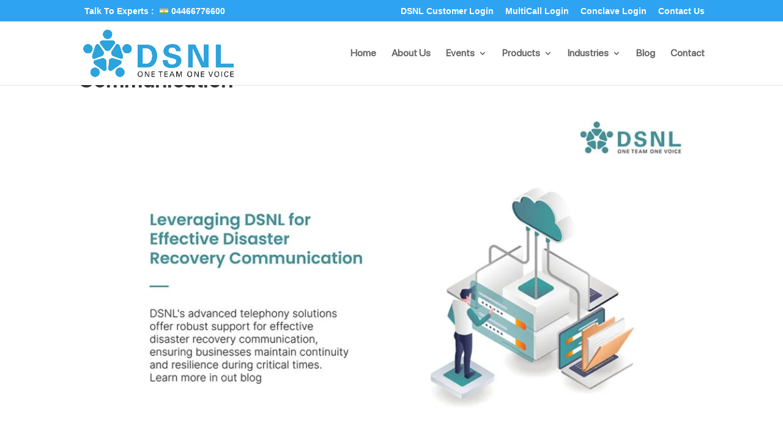

--- FILE ---
content_type: text/html; charset=utf-8
request_url: https://www.google.com/recaptcha/api2/anchor?ar=1&k=6LdDnncqAAAAAALRuVzUFKmuGeeEDNYM3hUMa80f&co=aHR0cHM6Ly9kc25sLmluOjQ0Mw..&hl=en&v=N67nZn4AqZkNcbeMu4prBgzg&theme=light&size=normal&anchor-ms=20000&execute-ms=30000&cb=5mvfxh9nstbm
body_size: 49469
content:
<!DOCTYPE HTML><html dir="ltr" lang="en"><head><meta http-equiv="Content-Type" content="text/html; charset=UTF-8">
<meta http-equiv="X-UA-Compatible" content="IE=edge">
<title>reCAPTCHA</title>
<style type="text/css">
/* cyrillic-ext */
@font-face {
  font-family: 'Roboto';
  font-style: normal;
  font-weight: 400;
  font-stretch: 100%;
  src: url(//fonts.gstatic.com/s/roboto/v48/KFO7CnqEu92Fr1ME7kSn66aGLdTylUAMa3GUBHMdazTgWw.woff2) format('woff2');
  unicode-range: U+0460-052F, U+1C80-1C8A, U+20B4, U+2DE0-2DFF, U+A640-A69F, U+FE2E-FE2F;
}
/* cyrillic */
@font-face {
  font-family: 'Roboto';
  font-style: normal;
  font-weight: 400;
  font-stretch: 100%;
  src: url(//fonts.gstatic.com/s/roboto/v48/KFO7CnqEu92Fr1ME7kSn66aGLdTylUAMa3iUBHMdazTgWw.woff2) format('woff2');
  unicode-range: U+0301, U+0400-045F, U+0490-0491, U+04B0-04B1, U+2116;
}
/* greek-ext */
@font-face {
  font-family: 'Roboto';
  font-style: normal;
  font-weight: 400;
  font-stretch: 100%;
  src: url(//fonts.gstatic.com/s/roboto/v48/KFO7CnqEu92Fr1ME7kSn66aGLdTylUAMa3CUBHMdazTgWw.woff2) format('woff2');
  unicode-range: U+1F00-1FFF;
}
/* greek */
@font-face {
  font-family: 'Roboto';
  font-style: normal;
  font-weight: 400;
  font-stretch: 100%;
  src: url(//fonts.gstatic.com/s/roboto/v48/KFO7CnqEu92Fr1ME7kSn66aGLdTylUAMa3-UBHMdazTgWw.woff2) format('woff2');
  unicode-range: U+0370-0377, U+037A-037F, U+0384-038A, U+038C, U+038E-03A1, U+03A3-03FF;
}
/* math */
@font-face {
  font-family: 'Roboto';
  font-style: normal;
  font-weight: 400;
  font-stretch: 100%;
  src: url(//fonts.gstatic.com/s/roboto/v48/KFO7CnqEu92Fr1ME7kSn66aGLdTylUAMawCUBHMdazTgWw.woff2) format('woff2');
  unicode-range: U+0302-0303, U+0305, U+0307-0308, U+0310, U+0312, U+0315, U+031A, U+0326-0327, U+032C, U+032F-0330, U+0332-0333, U+0338, U+033A, U+0346, U+034D, U+0391-03A1, U+03A3-03A9, U+03B1-03C9, U+03D1, U+03D5-03D6, U+03F0-03F1, U+03F4-03F5, U+2016-2017, U+2034-2038, U+203C, U+2040, U+2043, U+2047, U+2050, U+2057, U+205F, U+2070-2071, U+2074-208E, U+2090-209C, U+20D0-20DC, U+20E1, U+20E5-20EF, U+2100-2112, U+2114-2115, U+2117-2121, U+2123-214F, U+2190, U+2192, U+2194-21AE, U+21B0-21E5, U+21F1-21F2, U+21F4-2211, U+2213-2214, U+2216-22FF, U+2308-230B, U+2310, U+2319, U+231C-2321, U+2336-237A, U+237C, U+2395, U+239B-23B7, U+23D0, U+23DC-23E1, U+2474-2475, U+25AF, U+25B3, U+25B7, U+25BD, U+25C1, U+25CA, U+25CC, U+25FB, U+266D-266F, U+27C0-27FF, U+2900-2AFF, U+2B0E-2B11, U+2B30-2B4C, U+2BFE, U+3030, U+FF5B, U+FF5D, U+1D400-1D7FF, U+1EE00-1EEFF;
}
/* symbols */
@font-face {
  font-family: 'Roboto';
  font-style: normal;
  font-weight: 400;
  font-stretch: 100%;
  src: url(//fonts.gstatic.com/s/roboto/v48/KFO7CnqEu92Fr1ME7kSn66aGLdTylUAMaxKUBHMdazTgWw.woff2) format('woff2');
  unicode-range: U+0001-000C, U+000E-001F, U+007F-009F, U+20DD-20E0, U+20E2-20E4, U+2150-218F, U+2190, U+2192, U+2194-2199, U+21AF, U+21E6-21F0, U+21F3, U+2218-2219, U+2299, U+22C4-22C6, U+2300-243F, U+2440-244A, U+2460-24FF, U+25A0-27BF, U+2800-28FF, U+2921-2922, U+2981, U+29BF, U+29EB, U+2B00-2BFF, U+4DC0-4DFF, U+FFF9-FFFB, U+10140-1018E, U+10190-1019C, U+101A0, U+101D0-101FD, U+102E0-102FB, U+10E60-10E7E, U+1D2C0-1D2D3, U+1D2E0-1D37F, U+1F000-1F0FF, U+1F100-1F1AD, U+1F1E6-1F1FF, U+1F30D-1F30F, U+1F315, U+1F31C, U+1F31E, U+1F320-1F32C, U+1F336, U+1F378, U+1F37D, U+1F382, U+1F393-1F39F, U+1F3A7-1F3A8, U+1F3AC-1F3AF, U+1F3C2, U+1F3C4-1F3C6, U+1F3CA-1F3CE, U+1F3D4-1F3E0, U+1F3ED, U+1F3F1-1F3F3, U+1F3F5-1F3F7, U+1F408, U+1F415, U+1F41F, U+1F426, U+1F43F, U+1F441-1F442, U+1F444, U+1F446-1F449, U+1F44C-1F44E, U+1F453, U+1F46A, U+1F47D, U+1F4A3, U+1F4B0, U+1F4B3, U+1F4B9, U+1F4BB, U+1F4BF, U+1F4C8-1F4CB, U+1F4D6, U+1F4DA, U+1F4DF, U+1F4E3-1F4E6, U+1F4EA-1F4ED, U+1F4F7, U+1F4F9-1F4FB, U+1F4FD-1F4FE, U+1F503, U+1F507-1F50B, U+1F50D, U+1F512-1F513, U+1F53E-1F54A, U+1F54F-1F5FA, U+1F610, U+1F650-1F67F, U+1F687, U+1F68D, U+1F691, U+1F694, U+1F698, U+1F6AD, U+1F6B2, U+1F6B9-1F6BA, U+1F6BC, U+1F6C6-1F6CF, U+1F6D3-1F6D7, U+1F6E0-1F6EA, U+1F6F0-1F6F3, U+1F6F7-1F6FC, U+1F700-1F7FF, U+1F800-1F80B, U+1F810-1F847, U+1F850-1F859, U+1F860-1F887, U+1F890-1F8AD, U+1F8B0-1F8BB, U+1F8C0-1F8C1, U+1F900-1F90B, U+1F93B, U+1F946, U+1F984, U+1F996, U+1F9E9, U+1FA00-1FA6F, U+1FA70-1FA7C, U+1FA80-1FA89, U+1FA8F-1FAC6, U+1FACE-1FADC, U+1FADF-1FAE9, U+1FAF0-1FAF8, U+1FB00-1FBFF;
}
/* vietnamese */
@font-face {
  font-family: 'Roboto';
  font-style: normal;
  font-weight: 400;
  font-stretch: 100%;
  src: url(//fonts.gstatic.com/s/roboto/v48/KFO7CnqEu92Fr1ME7kSn66aGLdTylUAMa3OUBHMdazTgWw.woff2) format('woff2');
  unicode-range: U+0102-0103, U+0110-0111, U+0128-0129, U+0168-0169, U+01A0-01A1, U+01AF-01B0, U+0300-0301, U+0303-0304, U+0308-0309, U+0323, U+0329, U+1EA0-1EF9, U+20AB;
}
/* latin-ext */
@font-face {
  font-family: 'Roboto';
  font-style: normal;
  font-weight: 400;
  font-stretch: 100%;
  src: url(//fonts.gstatic.com/s/roboto/v48/KFO7CnqEu92Fr1ME7kSn66aGLdTylUAMa3KUBHMdazTgWw.woff2) format('woff2');
  unicode-range: U+0100-02BA, U+02BD-02C5, U+02C7-02CC, U+02CE-02D7, U+02DD-02FF, U+0304, U+0308, U+0329, U+1D00-1DBF, U+1E00-1E9F, U+1EF2-1EFF, U+2020, U+20A0-20AB, U+20AD-20C0, U+2113, U+2C60-2C7F, U+A720-A7FF;
}
/* latin */
@font-face {
  font-family: 'Roboto';
  font-style: normal;
  font-weight: 400;
  font-stretch: 100%;
  src: url(//fonts.gstatic.com/s/roboto/v48/KFO7CnqEu92Fr1ME7kSn66aGLdTylUAMa3yUBHMdazQ.woff2) format('woff2');
  unicode-range: U+0000-00FF, U+0131, U+0152-0153, U+02BB-02BC, U+02C6, U+02DA, U+02DC, U+0304, U+0308, U+0329, U+2000-206F, U+20AC, U+2122, U+2191, U+2193, U+2212, U+2215, U+FEFF, U+FFFD;
}
/* cyrillic-ext */
@font-face {
  font-family: 'Roboto';
  font-style: normal;
  font-weight: 500;
  font-stretch: 100%;
  src: url(//fonts.gstatic.com/s/roboto/v48/KFO7CnqEu92Fr1ME7kSn66aGLdTylUAMa3GUBHMdazTgWw.woff2) format('woff2');
  unicode-range: U+0460-052F, U+1C80-1C8A, U+20B4, U+2DE0-2DFF, U+A640-A69F, U+FE2E-FE2F;
}
/* cyrillic */
@font-face {
  font-family: 'Roboto';
  font-style: normal;
  font-weight: 500;
  font-stretch: 100%;
  src: url(//fonts.gstatic.com/s/roboto/v48/KFO7CnqEu92Fr1ME7kSn66aGLdTylUAMa3iUBHMdazTgWw.woff2) format('woff2');
  unicode-range: U+0301, U+0400-045F, U+0490-0491, U+04B0-04B1, U+2116;
}
/* greek-ext */
@font-face {
  font-family: 'Roboto';
  font-style: normal;
  font-weight: 500;
  font-stretch: 100%;
  src: url(//fonts.gstatic.com/s/roboto/v48/KFO7CnqEu92Fr1ME7kSn66aGLdTylUAMa3CUBHMdazTgWw.woff2) format('woff2');
  unicode-range: U+1F00-1FFF;
}
/* greek */
@font-face {
  font-family: 'Roboto';
  font-style: normal;
  font-weight: 500;
  font-stretch: 100%;
  src: url(//fonts.gstatic.com/s/roboto/v48/KFO7CnqEu92Fr1ME7kSn66aGLdTylUAMa3-UBHMdazTgWw.woff2) format('woff2');
  unicode-range: U+0370-0377, U+037A-037F, U+0384-038A, U+038C, U+038E-03A1, U+03A3-03FF;
}
/* math */
@font-face {
  font-family: 'Roboto';
  font-style: normal;
  font-weight: 500;
  font-stretch: 100%;
  src: url(//fonts.gstatic.com/s/roboto/v48/KFO7CnqEu92Fr1ME7kSn66aGLdTylUAMawCUBHMdazTgWw.woff2) format('woff2');
  unicode-range: U+0302-0303, U+0305, U+0307-0308, U+0310, U+0312, U+0315, U+031A, U+0326-0327, U+032C, U+032F-0330, U+0332-0333, U+0338, U+033A, U+0346, U+034D, U+0391-03A1, U+03A3-03A9, U+03B1-03C9, U+03D1, U+03D5-03D6, U+03F0-03F1, U+03F4-03F5, U+2016-2017, U+2034-2038, U+203C, U+2040, U+2043, U+2047, U+2050, U+2057, U+205F, U+2070-2071, U+2074-208E, U+2090-209C, U+20D0-20DC, U+20E1, U+20E5-20EF, U+2100-2112, U+2114-2115, U+2117-2121, U+2123-214F, U+2190, U+2192, U+2194-21AE, U+21B0-21E5, U+21F1-21F2, U+21F4-2211, U+2213-2214, U+2216-22FF, U+2308-230B, U+2310, U+2319, U+231C-2321, U+2336-237A, U+237C, U+2395, U+239B-23B7, U+23D0, U+23DC-23E1, U+2474-2475, U+25AF, U+25B3, U+25B7, U+25BD, U+25C1, U+25CA, U+25CC, U+25FB, U+266D-266F, U+27C0-27FF, U+2900-2AFF, U+2B0E-2B11, U+2B30-2B4C, U+2BFE, U+3030, U+FF5B, U+FF5D, U+1D400-1D7FF, U+1EE00-1EEFF;
}
/* symbols */
@font-face {
  font-family: 'Roboto';
  font-style: normal;
  font-weight: 500;
  font-stretch: 100%;
  src: url(//fonts.gstatic.com/s/roboto/v48/KFO7CnqEu92Fr1ME7kSn66aGLdTylUAMaxKUBHMdazTgWw.woff2) format('woff2');
  unicode-range: U+0001-000C, U+000E-001F, U+007F-009F, U+20DD-20E0, U+20E2-20E4, U+2150-218F, U+2190, U+2192, U+2194-2199, U+21AF, U+21E6-21F0, U+21F3, U+2218-2219, U+2299, U+22C4-22C6, U+2300-243F, U+2440-244A, U+2460-24FF, U+25A0-27BF, U+2800-28FF, U+2921-2922, U+2981, U+29BF, U+29EB, U+2B00-2BFF, U+4DC0-4DFF, U+FFF9-FFFB, U+10140-1018E, U+10190-1019C, U+101A0, U+101D0-101FD, U+102E0-102FB, U+10E60-10E7E, U+1D2C0-1D2D3, U+1D2E0-1D37F, U+1F000-1F0FF, U+1F100-1F1AD, U+1F1E6-1F1FF, U+1F30D-1F30F, U+1F315, U+1F31C, U+1F31E, U+1F320-1F32C, U+1F336, U+1F378, U+1F37D, U+1F382, U+1F393-1F39F, U+1F3A7-1F3A8, U+1F3AC-1F3AF, U+1F3C2, U+1F3C4-1F3C6, U+1F3CA-1F3CE, U+1F3D4-1F3E0, U+1F3ED, U+1F3F1-1F3F3, U+1F3F5-1F3F7, U+1F408, U+1F415, U+1F41F, U+1F426, U+1F43F, U+1F441-1F442, U+1F444, U+1F446-1F449, U+1F44C-1F44E, U+1F453, U+1F46A, U+1F47D, U+1F4A3, U+1F4B0, U+1F4B3, U+1F4B9, U+1F4BB, U+1F4BF, U+1F4C8-1F4CB, U+1F4D6, U+1F4DA, U+1F4DF, U+1F4E3-1F4E6, U+1F4EA-1F4ED, U+1F4F7, U+1F4F9-1F4FB, U+1F4FD-1F4FE, U+1F503, U+1F507-1F50B, U+1F50D, U+1F512-1F513, U+1F53E-1F54A, U+1F54F-1F5FA, U+1F610, U+1F650-1F67F, U+1F687, U+1F68D, U+1F691, U+1F694, U+1F698, U+1F6AD, U+1F6B2, U+1F6B9-1F6BA, U+1F6BC, U+1F6C6-1F6CF, U+1F6D3-1F6D7, U+1F6E0-1F6EA, U+1F6F0-1F6F3, U+1F6F7-1F6FC, U+1F700-1F7FF, U+1F800-1F80B, U+1F810-1F847, U+1F850-1F859, U+1F860-1F887, U+1F890-1F8AD, U+1F8B0-1F8BB, U+1F8C0-1F8C1, U+1F900-1F90B, U+1F93B, U+1F946, U+1F984, U+1F996, U+1F9E9, U+1FA00-1FA6F, U+1FA70-1FA7C, U+1FA80-1FA89, U+1FA8F-1FAC6, U+1FACE-1FADC, U+1FADF-1FAE9, U+1FAF0-1FAF8, U+1FB00-1FBFF;
}
/* vietnamese */
@font-face {
  font-family: 'Roboto';
  font-style: normal;
  font-weight: 500;
  font-stretch: 100%;
  src: url(//fonts.gstatic.com/s/roboto/v48/KFO7CnqEu92Fr1ME7kSn66aGLdTylUAMa3OUBHMdazTgWw.woff2) format('woff2');
  unicode-range: U+0102-0103, U+0110-0111, U+0128-0129, U+0168-0169, U+01A0-01A1, U+01AF-01B0, U+0300-0301, U+0303-0304, U+0308-0309, U+0323, U+0329, U+1EA0-1EF9, U+20AB;
}
/* latin-ext */
@font-face {
  font-family: 'Roboto';
  font-style: normal;
  font-weight: 500;
  font-stretch: 100%;
  src: url(//fonts.gstatic.com/s/roboto/v48/KFO7CnqEu92Fr1ME7kSn66aGLdTylUAMa3KUBHMdazTgWw.woff2) format('woff2');
  unicode-range: U+0100-02BA, U+02BD-02C5, U+02C7-02CC, U+02CE-02D7, U+02DD-02FF, U+0304, U+0308, U+0329, U+1D00-1DBF, U+1E00-1E9F, U+1EF2-1EFF, U+2020, U+20A0-20AB, U+20AD-20C0, U+2113, U+2C60-2C7F, U+A720-A7FF;
}
/* latin */
@font-face {
  font-family: 'Roboto';
  font-style: normal;
  font-weight: 500;
  font-stretch: 100%;
  src: url(//fonts.gstatic.com/s/roboto/v48/KFO7CnqEu92Fr1ME7kSn66aGLdTylUAMa3yUBHMdazQ.woff2) format('woff2');
  unicode-range: U+0000-00FF, U+0131, U+0152-0153, U+02BB-02BC, U+02C6, U+02DA, U+02DC, U+0304, U+0308, U+0329, U+2000-206F, U+20AC, U+2122, U+2191, U+2193, U+2212, U+2215, U+FEFF, U+FFFD;
}
/* cyrillic-ext */
@font-face {
  font-family: 'Roboto';
  font-style: normal;
  font-weight: 900;
  font-stretch: 100%;
  src: url(//fonts.gstatic.com/s/roboto/v48/KFO7CnqEu92Fr1ME7kSn66aGLdTylUAMa3GUBHMdazTgWw.woff2) format('woff2');
  unicode-range: U+0460-052F, U+1C80-1C8A, U+20B4, U+2DE0-2DFF, U+A640-A69F, U+FE2E-FE2F;
}
/* cyrillic */
@font-face {
  font-family: 'Roboto';
  font-style: normal;
  font-weight: 900;
  font-stretch: 100%;
  src: url(//fonts.gstatic.com/s/roboto/v48/KFO7CnqEu92Fr1ME7kSn66aGLdTylUAMa3iUBHMdazTgWw.woff2) format('woff2');
  unicode-range: U+0301, U+0400-045F, U+0490-0491, U+04B0-04B1, U+2116;
}
/* greek-ext */
@font-face {
  font-family: 'Roboto';
  font-style: normal;
  font-weight: 900;
  font-stretch: 100%;
  src: url(//fonts.gstatic.com/s/roboto/v48/KFO7CnqEu92Fr1ME7kSn66aGLdTylUAMa3CUBHMdazTgWw.woff2) format('woff2');
  unicode-range: U+1F00-1FFF;
}
/* greek */
@font-face {
  font-family: 'Roboto';
  font-style: normal;
  font-weight: 900;
  font-stretch: 100%;
  src: url(//fonts.gstatic.com/s/roboto/v48/KFO7CnqEu92Fr1ME7kSn66aGLdTylUAMa3-UBHMdazTgWw.woff2) format('woff2');
  unicode-range: U+0370-0377, U+037A-037F, U+0384-038A, U+038C, U+038E-03A1, U+03A3-03FF;
}
/* math */
@font-face {
  font-family: 'Roboto';
  font-style: normal;
  font-weight: 900;
  font-stretch: 100%;
  src: url(//fonts.gstatic.com/s/roboto/v48/KFO7CnqEu92Fr1ME7kSn66aGLdTylUAMawCUBHMdazTgWw.woff2) format('woff2');
  unicode-range: U+0302-0303, U+0305, U+0307-0308, U+0310, U+0312, U+0315, U+031A, U+0326-0327, U+032C, U+032F-0330, U+0332-0333, U+0338, U+033A, U+0346, U+034D, U+0391-03A1, U+03A3-03A9, U+03B1-03C9, U+03D1, U+03D5-03D6, U+03F0-03F1, U+03F4-03F5, U+2016-2017, U+2034-2038, U+203C, U+2040, U+2043, U+2047, U+2050, U+2057, U+205F, U+2070-2071, U+2074-208E, U+2090-209C, U+20D0-20DC, U+20E1, U+20E5-20EF, U+2100-2112, U+2114-2115, U+2117-2121, U+2123-214F, U+2190, U+2192, U+2194-21AE, U+21B0-21E5, U+21F1-21F2, U+21F4-2211, U+2213-2214, U+2216-22FF, U+2308-230B, U+2310, U+2319, U+231C-2321, U+2336-237A, U+237C, U+2395, U+239B-23B7, U+23D0, U+23DC-23E1, U+2474-2475, U+25AF, U+25B3, U+25B7, U+25BD, U+25C1, U+25CA, U+25CC, U+25FB, U+266D-266F, U+27C0-27FF, U+2900-2AFF, U+2B0E-2B11, U+2B30-2B4C, U+2BFE, U+3030, U+FF5B, U+FF5D, U+1D400-1D7FF, U+1EE00-1EEFF;
}
/* symbols */
@font-face {
  font-family: 'Roboto';
  font-style: normal;
  font-weight: 900;
  font-stretch: 100%;
  src: url(//fonts.gstatic.com/s/roboto/v48/KFO7CnqEu92Fr1ME7kSn66aGLdTylUAMaxKUBHMdazTgWw.woff2) format('woff2');
  unicode-range: U+0001-000C, U+000E-001F, U+007F-009F, U+20DD-20E0, U+20E2-20E4, U+2150-218F, U+2190, U+2192, U+2194-2199, U+21AF, U+21E6-21F0, U+21F3, U+2218-2219, U+2299, U+22C4-22C6, U+2300-243F, U+2440-244A, U+2460-24FF, U+25A0-27BF, U+2800-28FF, U+2921-2922, U+2981, U+29BF, U+29EB, U+2B00-2BFF, U+4DC0-4DFF, U+FFF9-FFFB, U+10140-1018E, U+10190-1019C, U+101A0, U+101D0-101FD, U+102E0-102FB, U+10E60-10E7E, U+1D2C0-1D2D3, U+1D2E0-1D37F, U+1F000-1F0FF, U+1F100-1F1AD, U+1F1E6-1F1FF, U+1F30D-1F30F, U+1F315, U+1F31C, U+1F31E, U+1F320-1F32C, U+1F336, U+1F378, U+1F37D, U+1F382, U+1F393-1F39F, U+1F3A7-1F3A8, U+1F3AC-1F3AF, U+1F3C2, U+1F3C4-1F3C6, U+1F3CA-1F3CE, U+1F3D4-1F3E0, U+1F3ED, U+1F3F1-1F3F3, U+1F3F5-1F3F7, U+1F408, U+1F415, U+1F41F, U+1F426, U+1F43F, U+1F441-1F442, U+1F444, U+1F446-1F449, U+1F44C-1F44E, U+1F453, U+1F46A, U+1F47D, U+1F4A3, U+1F4B0, U+1F4B3, U+1F4B9, U+1F4BB, U+1F4BF, U+1F4C8-1F4CB, U+1F4D6, U+1F4DA, U+1F4DF, U+1F4E3-1F4E6, U+1F4EA-1F4ED, U+1F4F7, U+1F4F9-1F4FB, U+1F4FD-1F4FE, U+1F503, U+1F507-1F50B, U+1F50D, U+1F512-1F513, U+1F53E-1F54A, U+1F54F-1F5FA, U+1F610, U+1F650-1F67F, U+1F687, U+1F68D, U+1F691, U+1F694, U+1F698, U+1F6AD, U+1F6B2, U+1F6B9-1F6BA, U+1F6BC, U+1F6C6-1F6CF, U+1F6D3-1F6D7, U+1F6E0-1F6EA, U+1F6F0-1F6F3, U+1F6F7-1F6FC, U+1F700-1F7FF, U+1F800-1F80B, U+1F810-1F847, U+1F850-1F859, U+1F860-1F887, U+1F890-1F8AD, U+1F8B0-1F8BB, U+1F8C0-1F8C1, U+1F900-1F90B, U+1F93B, U+1F946, U+1F984, U+1F996, U+1F9E9, U+1FA00-1FA6F, U+1FA70-1FA7C, U+1FA80-1FA89, U+1FA8F-1FAC6, U+1FACE-1FADC, U+1FADF-1FAE9, U+1FAF0-1FAF8, U+1FB00-1FBFF;
}
/* vietnamese */
@font-face {
  font-family: 'Roboto';
  font-style: normal;
  font-weight: 900;
  font-stretch: 100%;
  src: url(//fonts.gstatic.com/s/roboto/v48/KFO7CnqEu92Fr1ME7kSn66aGLdTylUAMa3OUBHMdazTgWw.woff2) format('woff2');
  unicode-range: U+0102-0103, U+0110-0111, U+0128-0129, U+0168-0169, U+01A0-01A1, U+01AF-01B0, U+0300-0301, U+0303-0304, U+0308-0309, U+0323, U+0329, U+1EA0-1EF9, U+20AB;
}
/* latin-ext */
@font-face {
  font-family: 'Roboto';
  font-style: normal;
  font-weight: 900;
  font-stretch: 100%;
  src: url(//fonts.gstatic.com/s/roboto/v48/KFO7CnqEu92Fr1ME7kSn66aGLdTylUAMa3KUBHMdazTgWw.woff2) format('woff2');
  unicode-range: U+0100-02BA, U+02BD-02C5, U+02C7-02CC, U+02CE-02D7, U+02DD-02FF, U+0304, U+0308, U+0329, U+1D00-1DBF, U+1E00-1E9F, U+1EF2-1EFF, U+2020, U+20A0-20AB, U+20AD-20C0, U+2113, U+2C60-2C7F, U+A720-A7FF;
}
/* latin */
@font-face {
  font-family: 'Roboto';
  font-style: normal;
  font-weight: 900;
  font-stretch: 100%;
  src: url(//fonts.gstatic.com/s/roboto/v48/KFO7CnqEu92Fr1ME7kSn66aGLdTylUAMa3yUBHMdazQ.woff2) format('woff2');
  unicode-range: U+0000-00FF, U+0131, U+0152-0153, U+02BB-02BC, U+02C6, U+02DA, U+02DC, U+0304, U+0308, U+0329, U+2000-206F, U+20AC, U+2122, U+2191, U+2193, U+2212, U+2215, U+FEFF, U+FFFD;
}

</style>
<link rel="stylesheet" type="text/css" href="https://www.gstatic.com/recaptcha/releases/N67nZn4AqZkNcbeMu4prBgzg/styles__ltr.css">
<script nonce="8NzouJMitHqN23LJfYKkfQ" type="text/javascript">window['__recaptcha_api'] = 'https://www.google.com/recaptcha/api2/';</script>
<script type="text/javascript" src="https://www.gstatic.com/recaptcha/releases/N67nZn4AqZkNcbeMu4prBgzg/recaptcha__en.js" nonce="8NzouJMitHqN23LJfYKkfQ">
      
    </script></head>
<body><div id="rc-anchor-alert" class="rc-anchor-alert"></div>
<input type="hidden" id="recaptcha-token" value="[base64]">
<script type="text/javascript" nonce="8NzouJMitHqN23LJfYKkfQ">
      recaptcha.anchor.Main.init("[\x22ainput\x22,[\x22bgdata\x22,\x22\x22,\[base64]/[base64]/[base64]/[base64]/[base64]/UltsKytdPUU6KEU8MjA0OD9SW2wrK109RT4+NnwxOTI6KChFJjY0NTEyKT09NTUyOTYmJk0rMTxjLmxlbmd0aCYmKGMuY2hhckNvZGVBdChNKzEpJjY0NTEyKT09NTYzMjA/[base64]/[base64]/[base64]/[base64]/[base64]/[base64]/[base64]\x22,\[base64]\\u003d\x22,\x22w4Y5wrfCtlHCksKlGMO6w53DrSQDwqFYwohNwqlCwrLDnlzDv3rCgGVPw6zChcObwpnDmW/CqsOlw7XDlHvCjRLCmTfDksOLbGLDnhLDq8Ouwo/ClcK3IMK1S8KtHsODEcORw6DCmcOYwoPCrl4tHSodQl5MasKLIMOjw6rDo8O/woRfwqPDgFYpNcK2cTJHKMOFTkZqw6gtwqEBGMKMdMOPCsKHesOiCcK+w58BUm/DvcOTw4s/[base64]/CoQcQUsKGH8OJQcK2w6fDiEp0NW/CksOlwpE0w6YpwprCt8KCwpVHRUgmEsKvZMKGwrdqw55OwpwgVMKiwq5gw6tYwoojw7vDrcOrD8O/UDdSw5zCp8KsCcO2LxjCucO8w6nDicKMwqQmZ8KZworCrirDjMKpw5/Dv8OmX8Oewr7CmMO4EsKNwp/Dp8OzVcOUwqliIsKqworCgcOVUcOCBcOTLDPDp0gAw45+w4/Ck8KYF8Kqw6nDqVh5wrrCosK5wrd3eDvCv8OEbcK4wo3CjGnCvz4/woUiwpkqw49vGiHClHU6wojCscKBVcKcBmDCu8K+wrs5w4/DizRLwoxSIgbCmnPCgDZpwrsBwrxGw7xHYETCl8Kgw6MNXgxsWG4Abn5BdsOEXhISw5Nsw4/[base64]/[base64]/DgcOKwo7Ds8KfwpHDgMOjwrjDtTF8TB5iwrDDtzJAa3g6JwQWDMOgwprCvSk8wqvDrRhBwqFzVMK4D8OzwoTClcOZWAzCsMOlBXcywqzDusOKcggdw69UUMOowovDs8Oywrcaw79Dw63CocOGBMOgLUgJM8OpwqZZwoPCiMKQQ8O/wo/DgHDCucKeZMKaY8KCw61/wobDgxxrw4/DsMORworDiFTDrMORXsKCNlkbFhstVSVow7BwU8KjBsOnwpfCuMOdwrTDiQXDlsKcNHTCvl7CsMOpwp9qMX0swoFAw7Z6w7/ClMO7w6LDo8K8U8OGPUsJw6sCwpVFwoArw5rDqcOgXiHCnMKmZknCoRHDsj3Cj8OswpTClMOpacKAccKJw60HOcOVGcKyw40xcFnDrWbDhsOyw5LDgAYPOMKqw54HQ38VSj4sw6nDq1fCuGkTMVjCtUPCgMKvw7jChcOIw5/DrnlrwoLClUTDocO+woLDgXVYw5d7LMOYw47CpEcswofDucKFw5RQw4fDo3fDrkDDjHTCvMOvwpzDoTjDoMOQZMOcbHjDt8OoYcKsCX18acK/[base64]/VTcXw4Uew63DpsOlGsK5QMOxVD7DtsKcXB/CqcKYIXIVOcO0w7zDtgzDtUcBP8K3SE/CvcKgWBQyWsO1w63DkMO6HWNJworDvxnDt8KmwrfCpMOSw6kVwqnCkhkiw5lzwohCw5IVTATCl8KKwo8+wrdRCWEnw5QiG8Oiw43DsR10F8ODc8KRHsKFw43DvMOfPMKRKMKGw6PCow7DklHCly7CmsKCwo/CkcKZB13DnX1uX8OWwoPCuEdjbgkrbU9aQcORwq5rAjUpJFRMw7E+w7YNwp1KPcKHw4sOJsOTwqErwrnDgMOSJVskFSfCjBpsw4LCtMKlE2ogwrVeFsOuw7LDu0XDjzMCw4kvOcOdIMKkCwDDmj/DtcOLwpzDr8KbVCIMcVhlw6YWw4skw63DicO7KWLCsMKuw4lbDSJlw7RIw67CiMOfw5MWIcOHwrPDtgfCjwBrKMOOwo5LPMKMR2bDu8KuwoVYwozClsKuYR/Dk8OrwphAw6k0w4bDmg8LZcKRNRdtTEbClcOuIh0Ww4PDl8OAHsOew7nDsg0JDcKaSsKpw5nCrlwiWlLCiR5DSsKhCsKsw4F2PgTCisO6SwFBZVt8fAUYIcOVOz7DryHDjx40woDCiS5SwptSwqXCulzDvig5IWLDucOIakvDp1daw6/DtTLCv8OdeMKgdxpRw4jDsHTCv0FAwrHCgcO/CMOBV8KQwpDDicKpWm5DLGLCiMOoGT3DmMKUF8OAe8K6VT/ChHt9woDDvD/CgH3DghdBwr/CksKlw43DjmpeaMOkw54ZARMHwop3w6NwAcOow5gEwqIRCFdXwp5hRsKfw5nDkMO/w6IvDsOyw4jDjsOSwpp4Eh3Cg8KPV8KXRizDmQckwpPDsRfCkSNwwrHCs8K4JsKOKCPCqsOpwqk+K8Otw4XDmyk4wodGP8OvYsOFw6bDh8Oya8Kewo5yIcOpGcO/N0JxwobDoyzDsBTDsDPCiVPDsiBFXGIfUGMswqrDvsO6wrJ9SMKcasKFw5zDhyLDosK5wqUzQsK3dkogw6I/[base64]/[base64]/DuA4OZyDCmsOFw5vDsDoDeU8hJ8KFwpApwrIGw5fDpmU4HRvDkRfCqcK8GHHDpsOgw6Uiw7wHw5UAwptTA8OGem4AesK9wpHCrTcDw6HDqsOjwrRudMOJB8OJw50JwqjCjwjDgcKzw7/CncO5w5V9woLDmcKRbTFow73CucKbw5gKWcO8Ywcjwpl6bFTClMOHwpRTRcO/ayZTw7LCkn17IklrXcOYwofDi1pcw4k2eMKbDMOQwr/DoXvCoADCmsOJVMOKUhXChsK3wpfCpBVRwq5PwrpGdcKzwpoiCknCiFJmejNWQsKnwrTCtmNIDkANwojCicKST8OywqbDoGHDu23ChsOgwrAIYw95w7J7H8K8KcKBw7LDhmJpZsK+wr8UTcOqwr/CvSLDt3LClmkpfcOqw64NwpNfwoxOcFnCr8O1VntxMMKRVDwZwqAVN3PCj8KowpMUaMORw4MIwovDm8Orw6M3w6XCjB7CoMOdwoYFw4rDusKTwrpCwpI9eMKwO8OdPiVKwpnDmcOMwqfDnQ/DvEMcwo7Dm08CGMOiGE4rw5ktwqV3Kk/DlFNiwrFEwr3CmsOOwpDCo1Q1GMKqw6jDv8KbKcOEG8OPw4YuwqDCvMOyb8O4c8OMb8OFdnrCr0pSw7DCrMOxw53DimLDnsOcw4t/VlHCuF5ww7skTATCjxjDmsKlQkJqCMKPCcKfw4zDhm5Swq/ClGnDol/[base64]/XAfCh8O8WsKlCcOlHMKWbFVtTifDm2bDicOIYMKkV8Opw4nClk3Co8OWHHM1L0bCnsKBRSMkA0c/EsK5w4HDtjHCvDzDhBEQw5MjwqTDmBzCizJaX8Oew57Di27DncK0Mw/CnQMqwpjCmMOdwpdNwqYtV8OLwojDnsK1AkNdThXCqycdwo4Vw4cGF8KJwpDDsMO8w45bw6IEdHsrDUDDksKXDSTCnMO7W8OAew/[base64]/[base64]/Km9zw7hXITnDhcKAwq40XsK6bcK+wpbDkDjCpDfDlj5MTMK4F8KJwqXDgkPCnwJNVCHDgjY/w6Brw5lkw6bCiEDDl8OAaxTDhcOWw6tsDcK2wo7DnEnCpcOUwpUKw4lSc8KzOMOQGcKMecK7MMKlc0TClmbChsK/w4/DoCDCpxc9w59YPWLCsMK3w57DsMKjZA/[base64]/CrlVdeUA4w5jDtsOpw7Qtw5HCkMOJK8OfHsOiO8KJPBJJwoTDhRvDhBHDvgzCj0HCusKlFsOMREIQOU4IGMOXw5Vnw6JfXMKBwoPDl2kvJRwIw7HCt0IUXB/CsC1qwpPCr0QfM8KGNMKowqHCnRFTwoEKwpLCvsKqw5zCiwE7wrkOw6F/wpDDlQp8w69GHyg+w6sXKMOzwrvDrUEOwrgMJsKNw5LCnsOtwoXDokNMZVAyPQrCr8K8dznDmxNCX8O5OcOuw5I3wprDtsOBHgFMXcKOW8OoQ8O1w5U0wrvDucOAEMKZIcOWw7tHchRKw5MBwrlKImQTHgHDtcKQNhLCicKhwrXCqkvDocK5wqrCqR8HREEhwo/CrsO/C1oZw7FcLSMkIxvDkRd/wp7CrMOsPUU5QE8Aw6HCuRXCux3Ci8KGwonDvxwUwoVUw4AHAcOow4jCmFNnwqImKkxIw7sQD8OHJQ/Dpyolw5Mgw7/Ctno/[base64]/asKmw6ATw77DrcOuw5LChcKAQcOYwrh0w4bCuSvCgcOOwpHDiMK2wodBwoRHR11Bw6orBcOONMOiwr0/w7LCksOTw4QVJTLCncO+w4/CqyjDlcKMNcO0w53DhcOew4rDusKZwqnDhjsaJmcFAMO3TDPDnivCjHUPRFIRTMOHw5fDtsKXZsKWw5wtDsK/XMK7wpYVwqQ3b8KOw4FewqDCoUUsQmREwr7Cq1HDssKqPUXCmcKtwrwxwozCqALDpg0+w40SC8KVwrgBwpg2KErCl8Kuw7UKwqPDsynCplV8AHzCssOlKgI3woY/wqRvbzrDmAzDp8KZw4Uhw7bDhx0Aw5Y1wp5tOn/[base64]/wpZhw7Z+LBItRGnDiB8oWcOzPhbCgMO6OMKuS1o7FsOfAsOqw63DgBXDucO0wroNw6ZtIEhxw4XCqCYbRcOVwr8bwr3Ci8K8IWE0w5rDnDR/wr3DkS53B1HCpm7DlMOCY2lzw6zDtMORw5EIwqbCqHnCvHbDvGXDpiN0BkzCp8O3w4EKdcOeDQxXw6Akw5Q+wrzDvD4KHcOFw4zDg8KzwqbCv8KQEMKJGMOxKsORdsKrOMKCw5TCi8Owb8KLTnFNwrvCrcK9XMKDRMO/XGTDlkjCucOYwo/CksKwFgcKw4nDjsOww7pxw5nDlsK9wq/Dr8KWf0rDjnPDt2vDsX/DsMKqCXbCj20jQsKHw7cLCsKaX8Ohw5hBw4rDiwPCiSgbw6HDnMOCw60JBcKtfRJDAMOcXAHCuGfDrMKBSj0BI8KbXmddwqhFejLDgncUaS/[base64]/UxJyw7vDoMOwOcOxw6jClwh6NsK5RFLDtk3CukEcw6YkDMKpAsOOw6XCshvDr0oxPsOcwoJEVsOQw4jDu8K2wqBLJ0EdwpfCiMOmUAh8VDvDkjErXsKbasKoHwB2wr/DgivDgcKKS8OuYsKVM8ObSsKxdMK0wo1Xwp09ECfDgB8BNWnDlnfDuwEWw5MJBSApeSAHEyfCk8KOTMOzPMKaw7rDkRHCuCzDrsO6w5zDjEREw5XCh8Ouw7AFOMKuRsO5wqnCkHbCshTDgjJVVMKvMgjDlxxRCcKqw44cw65ofMK3YRI5w67CmH9FUgYBw7/DisKZAxPClsOfworDs8Ohw4sBJ1ltwrTCgMKRw4NCD8KXw6DCrcK4FcK8wrbCncKfwrDCrm0RNcO4wroDw6JMGsKDwofChcKqHSzDncOvcyTCisKXMm3DmMOhwonDsW/DmBbDs8OSwo8ewrzChMOsFTrDmSTClFTDusObwpvDly/DgGUiw4oaDMKjb8Oww63Cph7DmDDDiwDDuCl1CGcFwpIIwqXChlooQMONcsOCwo97IGgmwp5GU1LDinLCpsKIwrzCksK2woAFw5JRw4RSLcOewooKw7PCrsKlwo1Yw5fCkcOFBcO/ccOlXcOzKBB4wrkRw6MkYMOxwoF9RCvDvsKTBsK8XwzCi8OOwprDpSDCk8KSwqU2wpgYw4Ebw5zCgHYzHsKaLBpGB8KWw4RYJxwbwrHCjT/CiRt/wqHDklnDmw/CoFVXwqEiwpjDozoIdz7CjWbCtcKGwqxEw6U2QMKsw5bDvSDDpsOxwrFxw6/[base64]/w6nDl8KbOQlfwp/[base64]/CnAfCiRXCoRrDknLDtGUKwr3ClMOPEcKjwr4Xw5tjw4nCusOSSkttNHBSwoHCjsOdw41ZwojDpD7Ckil2IFTCn8OFbifDuMKXWWPDtcKDZHDDni7CqcODBT/CtQzDpMKlwqJdUsOKCntmw7tRwrfDk8K3w5BKBRpyw5HDqMKOL8Opw4rDjsKyw4t5wqozERpeLifDvcK7U0DDp8OBw4zCrDrCrw7CqsKLesKYw4RZwqvCimV1Ox1Sw7LCtVfCmMKrw6bCrlcNwrZHw6BFYsO3wo/[base64]/DqWzDtsKlwoPCvcKgwrtTAMKEVcO0wpbCqcOFwqw6w53Dux7DscKjwr4MdStVYgMIwo7DtcK6a8OfBMK0OzbCiBLCg8Kgw50hwoktNMO0UTVhw5rChMKyHU9KanzDlcKUEGLDkk9Ke8OxHcKYIhYtwp/DlsOGwrfDpwc/WsOmw4fCrcKTw7osw79pw6MvwqzDjcOABsOxO8OrwqJHwqsaOMKbOEAVw5DCiR0fw5vCqioVwpDDilDCvAkdw7fCosOdwpBIfQ/CocOKwpwgN8OYe8KOw6UnAMOuI2MYcHLDh8KSa8OeP8OVEANBdMOQM8KbHhBJKwvDhMO7w5lGZsOjQVoKLjFGw6LCs8KwTXnDvHTDhXDCg3jCtMOwwqUcFcO7wqfCjzrCocOnYSDDnXdHd1VnFcK/[base64]/w5hfLsKDw440f8OlwoB5w6VRZ0MHZU7DnWNpO3oRwr9Ow6vCpcKdwrXDp1ZXw45NwpYrEGk2wrTDrsO/[base64]/Dg8K+SE4HZQVgwojDjlgTIhQQwqdfDsOxwqMmVcKNwqFBwpwIWsKYwq7Du3VGwqrCsUTDmcO3SHvDiMKBVMOwUcKDwqrDkcKxKEUmwoHDiyhTRsK5wqgFMTDDsBEGw4dMPWUTw6HCjGlWwovDqsOATcKBwrPCm27DgV85w7jDrDNrNxZCEXnDoD1/FcO8TwvDsMOQwq9Kbg1EwrdXwqg8VV7CosO6D3BCSjIEw4/CkcOiThzCrWLCp3YaRMO7WcKywoZvwq/Cm8Oew5/Cl8Oww60NMsKSwp92MsK9w4/CqH/CssOQwqHCsiRPw6HCoWnCqibCqcORcTvDjnBAw6PCpC46w43DkMOxw5nDoBvCjcO6w60PwrnDq1bCk8K7DiUBwoLDijrDgcOzecKBRcOtLQ7Cl352asK6UMOpCj7CnsOEw6lCXGTDvGZwScKDw7fCmcOEBMK9CMK/EcKKw6PCsn/DmyrDuMKwWsKMwqBfwq3DtD5nS07DjQnCnFNVcns9wp3DmHLDucO4CRfCrsK/[base64]/CvWLDkcOhw63CosKnw4VYFzXDpMKPw7rDrcOlKggcIVXDjMKHw7Y9c8O2VcO/w7RXV8Onw5N+wrrChcOlwpXDo8KWwpnCpVPDsiDCpXzDtMOkX8K5XsO2UsOdwpvDgcOvDFzCqntFwpYIwrVGw5/Cs8Kawod3wprCiVsKdlwJw6MqwojDmFzCo01fwpnCpkFcKUfDnFtmwq/Dsx7Ch8O0BUdDGsO3w4HCpMK5w5onGsKCwqzCt23CuinDhmMjw6RPcVwow6I0wrIZw7R2CMKWSTnDl8ORdiTDokrDpy/DkMK0GyYew7XCtMKXUybDucKkQsKPwpYgbsKIw682Vlp/cic5wqLCucOARsKhw5nDs8O9TsOGw7MUAMOYAG/Cgm/DqGDCjcKTwpLCnw0bwpBiFMKcLMKHDcKbHMOMAB7DqcOswqU4BCvDq11Cw7DCvyRkw65gZmFrw5Usw4Zdw7PCkMKaQMKpVzAQw7s6EcKiwp/CmMOlSHXCtWULw5Uzw53Dp8O8H27DhMOfcVbDtcKvwrzCssOGw4/CssKBS8O8KUTDicKIAcKhwr4BSBnDp8OXwpQkS8KOwo3DmxYlb8OMXMOvwpTCgsKUPSHCgMOwNsO5w7PDjCTCgRrDl8O2KwYEwo/Dp8OfegE/[base64]/csK/w7PClwRTDzDClMOFMBhow6tsw7zCicKJM8KLw6V8w6LCjcOFCnoGAsODBMOnwp3CrF3Cv8KMw6TCl8OZAcO1w5PDt8KMEg7Cg8K0FMOMwoswVxAGAMOCw5N/[base64]/DmcKde8KIYWbDpMKXDzQZKcOVeWTDt8ObVMK4MMOTwqNbNTDDlsKhXcKREcOfw7LCqsKPwqvDqUvCuwEZMsOBSE/DgcO/wookwo/Cl8KewovCpSRZw584wo7CrkLDiQdRGW1sGMOUwoLDscObB8KTRsO3TsOoQAlyZktCL8Kzwo1rYzrDhcO7wr7CpFF7w6fCsHFiLMK/Q3XCj8K8w5zDksO9cSdDC8OKXXzCsREbw6TCg8KBBcOhw4/Cqy/[base64]/U8OFw5x3wroTfcOywqbDmXrCuEHDt8O4WMKdU2jDsggIccO6ETU0w6jCnsO+UBLDk8KRw4JBWA/DjsK7w6LCgcOQw5hWFg3ClFTCjcKFP2JWEcOYQMKYw4rCqcKiAGgjwp5ZwpbCh8OUbsK2d8KPwpcKdi3DsmQfTcOEw5RUw7vDqsOcTcK8woPDgSNaVFnDgcKBwqbCmj7Dm8KgesOGKMOCbj3Dr8OzwqLDusOQwrrDjMKmKyTDgxpKwrgoQMKROcOmSirDhAh/fjoswo/CjFUiTRh9UMKYGsOGwoxmwp1wTsKNOmLDmWXCt8KWQ3PDtChLIcKFwqDCnX7Dm8Khw4RtAAXCm8OswpzDlXsGw7bDqHDDk8O7w57CnD/Dg3DDusKMwox7O8OuQ8Kvw6BxGnLCpVB1ccOuwrl3w7vCk3rDjGPDo8O6wrXDrmDCjcKNw4PDr8KDbXleNcKNwrLCk8OMViTDsnTCt8KLe2LCtcKzfsK1wrzDim3DtsKpw7bCvVYjw5wvw4jDk8Ogwo3CrzYIIQ/DvmDDicKQJ8KUHgNsKioLL8OvwqNaw6bCoWdQwpQIwqBNb1Jjw5dzKw3ChD/DqDxyw6oIw5DCosKNQ8KRNQEEw6XCu8OMAyZ6wqAkw491YBjDssOaw4JLH8O4woDDqwNfN8OmwoTDu0hbwq1jC8OdfEPCkyLCt8O9woV4w6HCr8O+wrzCmsK8amvDo8KuwqwbFMOBw5XDhV4TwpkxMSh/wooaw4fCn8O9VBJlw7hUw7zDkMOEQcKDw5xlw44jBcK2wpIgwoPDihhSOkR0wpI5w4TDmsKYw7DCuGlAw7ZVw6bDpRbDhcO9wqcOVMOIMyLDjEkybW3DgsOnP8KJw61QXHTCqRwWcMOvwqzCuMKjw5/DtcKFwoXCiMOLLg7CnsKedMKawobCrAMFLcOEw5jDmcKHwoLCpQHCr8OSDg5+aMObUcKKTzsoXMKyJA3Cp8O/FxYzw4cGYG1DwoTCocOiw4DDr8OkZxldwpopwoAkw4bDswUzwpImwp/Cp8KRasKJw5HCrHrDgMKrZzAye8ONw7PCumIUTXnDm3PDmSROwovDuMOOfQ7Dkjk2BsKrw77CrxLCgsKCw4Rzwo9NdRk2DSNIwpDCgMOUw65nTz/DgzHDlMKzw6TDrwPCq8OvGSDCksOqP8KvEcKUw7zCpgjDosONw4DCrTXDjsORw4LDlMO8w4lXw5MHXMOqVgHCgcKdw4/DlEjDo8Oiw4PDknosNsO5wq/DlU3CnyPCusK2VBTDvhbDgcKKYm/CugIAZsKWwpHDgwEwdQbCnMKEw6U0aVkowo/DoxnDkx8vDFVNw7LCqAYkeW1HPSTCtlp7w6zDrlLDmxjCmcKiw4LDok84wopsdsO0worDm8KPwoPDl2cXwqpWw4HDlcOBLEAJw5fCrcOswqvDgTHCrcOYLxx1wq5/[base64]/[base64]/Dl8ODfDvDuS4DY18mcjHCocKQw5jCt8OqwpbCg1XDgjdGPDDDmml1EMKew7HDkcOBw4zDmMO8G8KuWijDhcKOw58Hw5BCK8O/SMOMEcKUwrpZLiFSd8KuAsO3wqfCuG1SOljDoMODfjRFRMOrXcOFAAV5YsKBwrh7w61QNmfConcvwpjDkBhyUBZpw6fDksKlwrksJF7Dv8KqwpMxDQATw58gw7NdHcKXdxzCl8O9wr/CtSYwK8Opwo86wqgzdcKVP8Owwp9KMlg7MsK8wrrCtgrCjiZkwpcQw7LCp8KZw5BGfFXCmEVJw5EIwp3DoMK6Rmgrwr3Cv08iHB0kwoXDhMOGR8Otw4zCp8OEw6/DtMKvwoopwoJJHypVacOMwo/DkQtqw4HDiMOPTcOBw4DDo8KgwpbDosOQwpPDmMK2w6HCoTDDkkvCm8KkwphnacOwwp4bAXjDiigiNg7DssOGUsKUaMKXw7/[base64]/CocK/wrDCsMOMw4UrcVnCrXZKNjFhw6ZgLcK+w7pTwrVHwoTDucKaa8OGATnCqVfDhU7CiMKtYE4+w7DCrcKPc2DDvlcywp/CmsKBw5bDinkRwpQ6LSrCh8Oawpp7wodWwoR/woLCpSnDrMO3cD7DglgfGz7DpcOew5vCo8K4QntxwofDrMOewptGw60Tw6h7CiDDsmHCgcKVwrTDpsKww6szw5rCtmnCgSpvw5XCm8K7V25Ew7w/w6rDl0I3cMOcfcOjS8OAZMOMw6bDh1TDrcKww6fCt3NPB8KhGMOXI0HDrBpZY8KYb8KHwpvCkCMfXCjCkMOuwqnCmMOzwoZLO1vDnTXCvAIKO244w5taFsKuw7PDqcKaw5/Ch8KIw6TDqcKIG8OBwrEMLMKzfxwAThrDvcOpw4l/wo5CwodyQ8OAwrbCjBZgwoR9QGZZwq5qwqZAHMObccOOw5rCk8Kdw7JWw4HDmcOZwpzDi8OzFh3DvQXDnzAzbzdmD2LCkcONcsKwcsKYKsOMDsO2acOeAMOfw7XDkiMBSMKFbEEKw5rCnwbCkMOZw6/CoyPDgz0hwoYVwpXCoEsmwoLCvsO9wpnDlnzDk1bDuyTCvmUJw67CkGgALMO9XTjCl8OiKMOZwqzCgChSBsKRMEbDuEbDoj8Qw7dCw5rCsx3DuFjDnUTCoHciV8O6LcOYfMK9eSHCksOVwpsew73Dm8Orw4zCjMOKwp/DmsK1wpLDlcOZw705M3t0TkjCgMKeImV3wpgTw6A0w4PDgRHCoMOlfH3CrD/CplPCll1fQwPDrSYBXjAcwooFw7oKaC3Dp8Obw7fDscOIThFww5dfNMK0w7kqwplYdsK/w5nCnE4Xw4BOwqjDpytjw7UrwrPDsG3Cj0XCt8KMw73CkMKJB8OOwqjDiC0SwrcwwqFWwr1WQcO1w4ZMB2BjFBnDo0zCm8O/w5TCqjLDgcKpGAbDqMKdw57CiMOvw7LDoMKZw6odw58JwrprRicWw7EDwocCwojDjSzChlFnDQ9RwrDDuD1pw6jDisOzw7TDgAIgG8Kjw5Iow4/CkcOzecO2HyTCtR7ClEDCtD0pw78Hwp7Dgj9cS8KzbMK5WsKDw6BJG01KPT/DpsOoZUYAwoPCuHDCuRvCjcOyacOuw64HwpdDwpcHwoLCkT/CpDtyeT4SSnfCsTXDozfDkRJGO8O3woZfw6bDiFzCpcKLwpHDtsK0fmDCpMKFwrEIwqzCk8KvwpMpacKJdMKmwrzCo8OSwrNhw4k9NcKywoXCrsOBAcKGw6E1OMKGwrlKVgDCsjrDhsOjTsONNcO1wrbDuUMBB8OeDMO1wollwoNwwq8SwoBpMsKDIV/CkA9Jw7o2JGpEOk/Cr8K2wrgIMsOkw5HDpMOLw6l+WCZdJ8Oiw6lfw5RaO1sHbETChcKsGXHDtsOKw7wZAm3DpMOowp7CmEPCix/[base64]/CqMOawqrDiXrCtMKFaXlcIhAJw6IGwrTDnD3CqWFswoJkaXLCpMKiNMOYYcKYw6PDsMK9wq7DgSbDuFtKw6HDjMK/w7hRPMOqa0PDtsOjDEbCpDUNw5FEwqV1N1LCnGZ6w6vCjMKvwoYLw5J5woDCiWAyXMKuwoF/w5gawo5jcCjCkxvDrxlqwqTCnsO3w6vDuXkQwp42BAHCkk3DqcKZfcOww4DDkzLCuMK1w40swr8HwpdvFWPCr1s1IMOswpgBTlTDu8K2wqt3w7M/TsKbdMKtDlN2wrBAw4tkw4wtw492w6E+wqjDsMKjV8OKY8ObwqhBQ8O+BMOkw6oiwofDhsOXwoXDt07Cr8O+ei4QLcKHwq/[base64]/bH3CoFFlWDoPwqLCgsK2IMKGMwTDlsKmbcOrw7N5wrfCj2rCjcOJw5vCtx/CjsKKwr7ClnzDoGvClMO0w5PDnsOZFsOCC8Khw7BVZ8K3wocnw7/DssKFWMOVwp7CklNpw7zCsRYWwpkrwqTCi0l3woDDssOlw79aOMOqYsO/QG/CuA1bXl0qAcKpIMKBwqsdfkTCkgnCuU3CqMK5wrbDnVkewprCsCrCvBHCqcOiCsO1fcOvwr7Ds8OPDMKww77CscO4NcKEwqkUwqETW8OGMsOLAMK3w4p1chjCsMORw7zCtUp8UFDClcOyecOGw5hCNMKiw73Dg8K4wpjClsK5wqXCs0nDu8KiWsOFfcKQQsO/woIJF8OowoULw64Tw6EUUjXDucKQQsOGHgHDhMOSw6PCm0sTw7whL1I0wrPDngDCnMKZw5k5wrlUPEDCjMOPS8OxUhAKN8OBw4fClD3DnVLCv8OeZMK0w6Q+w7HCrjoGw50pwoLDhcOWUhc7w5tCYsKlVcOqKRdJw6/DqsO5bg5uwpLCj20uw7h8BsOjwrBjwoluwqA7ecK7w6U3wrgGOShddcOAwrAbwpzCu1smRE/DsyV2wqbDicOrw4UqwqHCu0R1c8OLScK/c24qwqgBw7XDi8OJJcOwwqIpw7I+IcKzw70PYBRGPMOZCsKEw6zCtsOMbMO9H0PDqHwiRXxSA2MzwrLDssOjFcOXZsKpw77DmmvCm23CnV19wrlLwrXDrV8+YiN6YcKnZCFlw7zCtHHCicO1w7lkwpvCpMKzw6/ChcOPw5d/wrrDsVtvw4fChcKXw5jCsMOsw5TDiDkOwoZvw4vDlsKUwqfDllzCocKAw7VAHykTBVPDolplRz7DhTHDtgxdVcKcwq7Dv2zClFBEOcK8w7NMDcKjIT3Cs8KOwq1ScsO7YA/DssO9wqvDrcKPwq7CuzrDm2A2c1Iaw7zDiMK5DMKRbhNbPcOEwrd2w5TDrMKMwp7DtsK/wq/DsMK7NgLCj3gJwp1Kw7rDucObPUTCm35uwrZ4wpzDocOAw7/[base64]/DhiZUwr8jaBsXUcKCwpBXFMKPfT9rwovDgcKfwrAywr4Cw5ENBcO2w4LCkcOiYsODfEQXwpPCi8OxwozDjW3DgijDo8Ksd8KMKFMMw6/CvcKzwotzEntnw63Dv3XCl8KncMKHwq8TdwrDmWHCrH52w51EAks8w4Ftw5zDrsK4JGvCtgTCoMOAZhLCnSDDp8OBwop4wpbDuMOoAErDkGY4HSXDrcOBwpnDr8OHwpxBZsOrZMKRwopXATApYMOJwpw5w556O1EXBhwWe8OGw7MZQA4MCE/CpcOmAsODworDkVvCusK/XDLCkijCjTZ3T8O2w70vwq7CvMKGwq5cw4x3w6AeO2cPLUoqDFXDrcKLLMOIBTVjF8KnwpA3XMKuwo8mdsOTMS5Dw5Z7T8OnwqHCnMOdek5RwqRtw4LCuTXClMO3w4Q+PD/CoMKuw6LCsQ5tJcKXwqXDvUPDlMOewo0Gw5J1GEjCpsKTw77DhFLCvsKde8O1FQd1wqXCth1Ff2Aww5NFw4zCo8KFwpjDv8OKwp3DrUzCtcKAw7kGw6EMw4VKPsK0w63ChWzCtg/CnDNOHsKxHcO0OHodw7gTUsKdwqxxw4RDdsKEw5gHw6lAXMOBw6xjXMKsEMOxw7oLwrwgFMO/wph8TylwaSNPw4s9ex/DpUkFwqTDoVjDmcKtcAzDrsKZwrTDkMO2wrw0woJ6CiYmGTdSfMK7w6koGHNTw6oreMKUwp3CpcONeRLDusK3w5lmNUTCkDsvw5ZZwp9fP8K3wrjCpWJPScKaw5Ezwr3DjWPDj8OaFcKiHsOYHGLDgzbCisOvw5/[base64]/DqcOTwpc/w40ffcO3wrsJUktvbMO8Zk3Dk0XCm8OKwq9IwrtGwo3DjX7CnB0pam45VcO4w4XCi8O/wrpiQFkvw6QWIFPDmV83TlIDw6JDw48lLMKoB8KKN27CrMK5cMO7WMK9e37DplJ1ETkOwrtJwrc0MEE/OEFCwr/CtcOVF8O/w4nDjcOmf8KOwrHCmxBFY8OmwpAUwrFKRFrDu0XCqcK8wqrCjsO1wrDDnwJWw7fCpkNKw6Y8fm5Oc8K1V8KHJ8OPwqfCg8KqwpnCocKGAhA2wqoaAsOrwp7DoHwfaMOUBMOLU8O+wqfCrcOrw7XDklU3SsK0KsKkRTkxwqbCpsK0McKNTsKKTjI0w6/CrTQJIhMwwqvDhy/Dp8Kgw5XDnHDCusKTGjnCrsKAM8K8wrTDq0ViQcKAKsOcdsKmTsOmw7jCmHzClsKPOFEfwrpLK8O+EmkdHsOuD8OBw6XCusKLw4PChsOyEsKdYQtTw4TCs8KKw5FywpvCoGfCjMK1w4bCsUvCs0zDmlULw7HDtWl2w5fCozTDt2lBwo/DsjTDm8OGegLChcOxwrcuUMKRajstQsKQw7Y+w4jDhsKxw5/CsjAPNcOQw4XDmsKbwohlwqAzfMKbaG/Cuk3Cj8KswpHCpMOnwpBbwrnCvVPChAnCoMKYw7JdFEd2fXXCiFDCtl7CisKjwq/[base64]/WMKRw4FGDMOhw7cgwqjCp8KBPsKdw7FWw6k3Q8OLbUDCgcObwqN0w4jCisKaw7bDucO1Py3DqsORP0TCnVjDtGrCisKiwq81e8OvVG5wKw85ZGQbw6bClQctw73Dsl/[base64]/DtzDDlmXDhzjCswdrwpF3HsKAwq1qLGUZHC0Ew5ZiwrEHwpzCsRdiZMKWL8K8Z8O6wr/DuWJqS8Opw6HCnsKUw7LCucKLw5HDkVtWwr0vMAnDisKNw5ZMVsK7eVI2wooFT8KlwqLComFKwrzCjWnCg8OCw6tTSwPDgsKxw7ohYj3CicOBGMOSE8O0w7cywrQlByDDt8OdDMOWPcOAY2jDimkWw4vDqMOqHX7Cu3/CjylEw5DCuy8bB8ONGMOMwrLDi3JxwpXDiR3Ctn/CozjCqk3CmTTCnMKIwrknBMKdbFHCqxTCkcK6AsOICWDCoELCuCLCrAzCrsObehBBwogGw6jCvMKhwrfDjnPCgsOTw5PCocOGfAHCsSTDi8OtAMKaYsO/dcKpY8OQwrbDtMORw4tlV2/Cig/[base64]/Cn8KLwqhmw4jCg8OUYMKcF8KKY13CnsOgXsKIwrwkVDpZw7DDusOQPX0XH8OEw4gzwpvCocOCB8O/w6o9w5kPek0Vw5hPw55hKC9ww5UtwpPCmcOYwozCkMOAAUbDvEDCu8OPw50EwopUwp4zw5saw6VKwq7DlcOkJ8KuMsO1NEI+wo7DpMK/w5XCp8O5wpxhw4bCu8ObEiAOEsKpOsOiEUxewr/DssOId8OLWmJLw4nCoU3DoHBmH8OzCDtTw4PCmsKVw7DCnEJPwpBawq3CrXfDmgPCq8Otw53CowtBEcKkwr7Cj1PChENtwrx8wr/DssK/[base64]/[base64]/DrjvCh8OQM8O+wrQxfUzCtcKxSsKeSsKHAsOFVsKvTMKlw7/DrwRuw4V9I1BhwqgMwpoyZQYUBMK+dsOjw6/[base64]/Dl8KwwofDnlYFOMKfw55CbyBiwrvCmDvDgxbCtcKRR0DCnwTCncKmCy5JdB8dZsOaw61/wpgrKSXDhEJ1w6HCmSJ+wo7CuTzDocOVXyxtwoVFKVxlw6BmNMOWdsKBw6U1UcOGF3nClHJcbz3CksO7J8KKfmwKdlfDucOxJWbCsmzCqnzDtmMTwonDn8OpXMOQw5PDm8OJw4PDmEg8w7fChzPDogTCtwBZw5Ibwq/DqcOzwqPCqMOgPcK8wqfDlsOrwoLCvHloaj/[base64]/w4J2KcKSwrXCu8OmwpvDkcK5w6obwo1iw5Vow4wUw4zDinjCvMKabMKaOWttX8KYwpB9Y8OgMwh2QcOQYyPCoRIWwo8OVsKvDF3Cpg/CisKdA8Otw4fDkGXDuA3DnBw9GsO8w5XCj2lcWXvCuMKUN8K5w4MDw6ovw6/CscOTC2IDUFQvDsOVXsKHIcOIGcOgD25RBCd0w5szAsKGf8KjW8OjwovDtcOBw5MPwoHCnzg9wpc2w7rCn8KiTMKNNGMiwoPCtzADdQtsfw8Yw6NtcsOlw6HCgTrCnn3CqUU8CcOqeMKXw4nDrsOqehjDrMK8ZFfDu8OMMsOtBn4vFcOQw5DDhMKSwpfCoC/DucOvTsK6w4rCocOqPcKsNMO1w5hcQ347w7PClEPCrsOWQ1TCjw7CtGADw6HDqihsI8KFworCnWzCoxVAw6wzwqrDjW3CggPDkUDCscONA8Orw4gSeMOEPgvDssKYw6HCryoEJsKTwrTCui7DjVF6NsOETjDDqsOKaxzCqG/Cm8KUCcK5wrJnH37CrQDCj2kZw4bDpAbDnsOKwrRTGRJxGSBkMVs+LcOlw5csbGnDksOrw7jDiMOWwrLDiWvDuMKiw6jDrMOfw6oDYG7Dv2IHw4/DssKIDcOsw6HDsz/Cgjg6w5MSwoBHbcOgw5XCjsOETBNNPyTDnxQMwrDDsMKIw5h9OCbDhBMqw4RbGMODw4HCmjIuwr5vBsO8wooJw4d3XzkSwoMLKkQZLxPDl8Oww6AQwozCiVFqGcKsSsKUwqJACx7CgT47w5QqX8OHwrdQBm/[base64]/DncOZw6xiwoodwpgCwpnCjhMqXCJnCGxdZMOPUsOOf8Kow5jCqMKVUcKBw6YdwqtZwrcYFBrCkjwTSyPCoBDCtcKRw5bCl25vdsOhw6bCi8K+bsOFw47CunZIw77CrW4mw55NIMKpB2rCt3VubMO8PMKbKsKGw7B1wqc3dsO+w4/CssONVHbDicKXwpzCvsKWw6J/[base64]/[base64]/[base64]/[base64]/[base64]/w69oS8O4PzsJwp1IwodWwr/CnnDDilbDmgLDoWUCVRtzKMKEWBDCnMOtwq99M8OeM8OMw57CmmvCtcOZE8Obw54dwoQSTApEw6EVwrQvHcO8asO0dFl8wpzDksKSwpbDkMOrF8Oww6bDiMO4G8KEWWHDlhHDkC/DuWTDlMOrworDmMO1w7LDjiREEz4wfcK/w6/CihRUwpQTOwjDpSLDssO8wqnChSzDvnLCjMKlw7PDtsKQw5fDrAUqTsOGUsOyPwnDlwnDjGHDj8KCZDXCtillwol/w7nDs8KIJFJcwqQRwq/[base64]/wqtOw6PCozXDmEXDh1cow6Fnd8KnOiXDisKPw5xrUsO4AQbCmlIDwr3DncKbRsKowoJoAsK6wrRHZsODw4gkT8KlO8OhJAhqwo7DvgLDpcOWMsKDwoXCpMO2wqw0w4LCu0TCqsOCw6zCpGHDlsKpwolpw6rDhD50w79zEHbCoMKTwq/[base64]/w7EsT1R/[base64]/wrbCs3TDrcKMHMOUwovDuyjDlcOow4DDiUAfw6/DkXnDrsOJwq15csKoacOWw6rCuztnBcK2wr4LIMKBwppGwr1zfm19wq7Cl8OQwpA3UsKIw73CliQaR8OHw4MXBsKqwpJEAMOEwrnCgF3CkcOWbsOcKFvDlmAZw63DvnjDsmZzw7h9UCpMXBJrw7VTSg5ww5PDowxzAsOCZ8KTWwd3HB7DssOwwoBnwoPCu04ywq/CpAZZDsKLZMKVRnbCqEDDkcKyL8KFwojDhcO2UMKjDsKTLBo/w7Frw6XCkCxcKsObw7ELw5/[base64]/w5PCvMO/RkPDgQl2McK9W8KawofCnnxzcT4XQMKZd8KMFsK2w5tpwqzDjcORISTDgsKWwoVKwqIkw7TCjx0gw7sDORo8w4PDgm8CCVwow6PDt0cRaGnDvMOnSQHDpMO3wo8Vwoh9fsO6ejpGYcOrDllnwrFOwrQqwr/DmMOqwoNxBiZYwqlTNMOTwr/CtEhIbzdSw4EED3TClsKUwqhFwrdfwrLDvcK+wqUiwrFcw57DisKrw73CqGnCo8KiegVvHBlJwrJQwrZGd8OIw7jDpgsDfDzDnMKOwqRtw6wxYsKew45BRFjCsC1Ww5otwr7DmAHDhiU7w6nDuXnCkRHCoMOFw7YGBhokw507N8K8UcKjw6rChmLCtxnCtR/DjsO3wpPDtcOOY8OjJ8Oaw4hXwrshOXlLZcOrQMORwrROJFRObXQbSsO2PTNrDj/Du8Kcw54owroVViTDhMOKJ8OBCsK3w4zDk8K9Kntmw7DCvSpGwrNEUMK1XMKmw5zClmXCgMK1ccKewrcZEDvDscKdw61cw4waw6jCucOUScKUMCVXSsKCw4TCusK5woY2esOLw4/ChcKrWHB0acO0w49CwrstRcOOw7g7w68NccOLw68DwqAlI8Kewr4tw7fDsynDr3LCpMKww4o/wprDjTrDulhsZ8KYw5pCwrrCisKZw7bCglvDjcKjw7xrfUrClsKcw57DnErDi8OCw7fCmT7CjcK2JsKmSHcQO1nDkBbCncKwWcK4AsK7TlIyYAZ/w4Ixw6jCiMKZMcOtBsKLw6ZjAT10wolvCj/DiA9GaljCizzCicKkwrvDpMO7w51zE0nDisKXw7zDrX0qwoo3C8KKw7HDrkTCg35uZMOvw7xxYUIqF8KrHMKhIW3DulLChkUhw57CjSNNwpTDsl1pw7nDh0kicxJqFFrCoMOHPzcoLcKRRC9dw5ZOB3E/WhciIncQwrTDkMKjwoXCsnTCoQRxw6Rhw5fCvFfCuMOEw7sALy0QP8Omw4XDmAlow53CtcKdU1/Dn8OgJsKpwrQEwqXDiGIkFh91PRjChh9JAMODwp0Ew7d3woBjwpvCs8OCw4BpVksnFMKhw4gSXMKFccOaCRjDuGA3w53ChgbCmsK0VjLCpcOmwprCo38+wo/CosK8UcO7wpPDmU0HMhjCv8KJw6/CosK0PyJhZxc/YsKpwrjCisKbw7LCggnDryjDisK6w6LDtU5xbMKzZ8OLS2xQcsO/w79hwqwrVCrDncOIZGFkIsKgw6PCmSJEw4Z3JCUgYkbCkz/Cl8O6wpDCtMOZHgXCkcKIw5DClcOpATVDcl7DqsKVMkDCtB1MwopZw5EESXTDucOHw7BtJW1rJMKIw4dbIMKcw4pqP04mGBLChwQIW8O1w7ZEwqLDviTCvsO/wrk6RMKibCMqHFAmwq7DqcOQW8Ovw4zDgyB3bm7Cg0oHwpBpw5PCumBOSUhuwo/[base64]/d8Kyw6Bmw6bDti1YLR81CsKnBxZnPsKUdzHCtmVBZggOwqHCnMK9wqLCnsO1NcONWsKsaE5nw4t4w6/[base64]/ClcKhw7QiwofDpcO6w4LDm1FKLVLCsic9wrPDiMOeGzDDpMOIUsOpQcOOwrrDhSJMwrbCnn83EljCnsOXd3tLYB9Hw5cFw61yTsKqbMK+aQsuHQbDkMKkZRsHwrkNwq9EEcOIdxk0w4/DtBRPw7jDpUVbwqvCs8KSZBcASmocPgwawoXDmsOdwpxBwpTDvVTDmMKEHMKgN0/Dv8KGf8Kcwr7CohzCo8OybsKvCE/[base64]/Tl3DqBDDoMKZw5dvF8KgeGXDtMOzw6vCmyrCucOYw7TCjMOdfMODAmfCqsKjw7jCoV0pan3Dm0jDo2DDtsKocAZvfcK3YcORNkE3Cgwbw6sVb1/ClXJ2BHNwMsOQXyPCqsOBwofDsBwZAMKOEyXCoETDlcKLJmZzwrVHDi7ClFQ9w6/DkjzDgcKgZCDCtsOpw58jOMOfH8O8fDjDmg\\u003d\\u003d\x22],null,[\x22conf\x22,null,\x226LdDnncqAAAAAALRuVzUFKmuGeeEDNYM3hUMa80f\x22,0,null,null,null,1,[21,125,63,73,95,87,41,43,42,83,102,105,109,121],[7059694,412],0,null,null,null,null,0,null,0,1,700,1,null,0,\[base64]/76lBhnEnQkZnOKMAhmv8xEZ\x22,0,0,null,null,1,null,0,0,null,null,null,0],\x22https://dsnl.in:443\x22,null,[1,1,1],null,null,null,0,3600,[\x22https://www.google.com/intl/en/policies/privacy/\x22,\x22https://www.google.com/intl/en/policies/terms/\x22],\x22y98mkI6N0rXRjhhXB2iiUvUZoBCDgYV0skf+w0aMrM8\\u003d\x22,0,0,null,1,1769555297591,0,0,[77,201,123],null,[164],\x22RC-1U8n2f15miPpcQ\x22,null,null,null,null,null,\x220dAFcWeA7gDJxxJUwhDcvrUKqcLgwfQwHX1eZNdZ2-D6dWb7Nwygv_Fv6Q8IR5-BsXcM6sgPZo8b5E--9VRct0ooRxUNBXglWg6w\x22,1769638097661]");
    </script></body></html>

--- FILE ---
content_type: text/css
request_url: https://dsnl.in/wp-content/uploads/forminator/1244_a3a89244c806120a90509e27bb362443/css/style-1244.css?ver=1748580540
body_size: 3295
content:
#forminator-module-1244:not(.select2-dropdown) {
		padding-top: 0;
		padding-right: 0;
		padding-bottom: 0;
		padding-left: 0;
	}


	#forminator-module-1244 {
		border-width: 0;
		border-style: none;
		border-radius: 0;
		-moz-border-radius: 0;
		-webkit-border-radius: 0;
	}


	#forminator-module-1244 {
					border-color: rgba(23,168,227,0);
							background-color: rgba(23,168,227,0);
			}


#forminator-module-1244 .forminator-pagination-footer .forminator-button-paypal {
			flex: 1;
	}
#forminator-module-1244 .forminator-button-paypal > .paypal-buttons {
		}
	.forminator-ui#forminator-module-1244.forminator-design--material .forminator-response-message,
	.forminator-ui#forminator-module-1244.forminator-design--material .forminator-response-message p {
					font-size: 15px;
							font-family: inherit;
							font-weight: 400;
			}


	#forminator-module-1244.forminator-design--material .forminator-response-message.forminator-error {
					box-shadow: inset 4px 0 0 0 #E04562, 1px 1px 4px 0 rgba(0,0,0,0.3);
			-moz-box-shadow: inset 4px 0 0 0 #E04562, 1px 1px 4px 0 rgba(0,0,0,0.3);
			-webkit-box-shadow: inset 4px 0 0 0 #E04562, 1px 1px 4px 0 rgba(0,0,0,0.3);
			}

	#forminator-module-1244.forminator-design--material .forminator-response-message.forminator-error:hover,
	#forminator-module-1244.forminator-design--material .forminator-response-message.forminator-error:focus,
	#forminator-module-1244.forminator-design--material .forminator-response-message.forminator-error:active {
					box-shadow: inset 4px 0 0 0 #E04562, 1px 1px 4px 0 rgba(0,0,0,0.3);
			-moz-box-shadow: inset 4px 0 0 0 #E04562, 1px 1px 4px 0 rgba(0,0,0,0.3);
			-webkit-box-shadow: inset 4px 0 0 0 #E04562, 1px 1px 4px 0 rgba(0,0,0,0.3);
			}

	#forminator-module-1244.forminator-design--material .forminator-response-message.forminator-error,
	#forminator-module-1244.forminator-design--material .forminator-response-message.forminator-error p {
					color: #333333;
			}


	#forminator-module-1244.forminator-design--material .forminator-response-message.forminator-success {
					box-shadow: inset 4px 0 0 0 #1ABCA1, 1px 1px 4px 0 rgba(0,0,0,0.3);
			-moz-box-shadow: inset 4px 0 0 0 #1ABCA1, 1px 1px 4px 0 rgba(0,0,0,0.3);
			-webkit-box-shadow: inset 4px 0 0 0 #1ABCA1, 1px 1px 4px 0 rgba(0,0,0,0.3);
			}

	#forminator-module-1244.forminator-design--material .forminator-response-message.forminator-success:hover,
	#forminator-module-1244.forminator-design--material .forminator-response-message.forminator-success:focus,
	#forminator-module-1244.forminator-design--material .forminator-response-message.forminator-success:active {
					box-shadow: inset 4px 0 0 0 #1ABCA1, 1px 1px 4px 0 rgba(0,0,0,0.3);
			-moz-box-shadow: inset 4px 0 0 0 #1ABCA1, 1px 1px 4px 0 rgba(0,0,0,0.3);
			-webkit-box-shadow: inset 4px 0 0 0 #1ABCA1, 1px 1px 4px 0 rgba(0,0,0,0.3);
			}

	#forminator-module-1244.forminator-design--material .forminator-response-message.forminator-success,
	#forminator-module-1244.forminator-design--material .forminator-response-message.forminator-success p {
					color: #333333;
			}


	.forminator-ui#forminator-module-1244.forminator-design--material .forminator-response-message.forminator-loading {
					background-color: #F8F8F8;
			}

	.forminator-ui#forminator-module-1244.forminator-design--material .forminator-response-message.forminator-loading,
	.forminator-ui#forminator-module-1244.forminator-design--material .forminator-response-message.forminator-loading p {
					color: #333333;
			}


	.forminator-ui#forminator-module-1244.forminator-design--material .forminator-title {
					font-size: 45px;
											font-family: Roboto;
													font-weight: normal;							text-align: left;
			}

	.forminator-ui#forminator-module-1244.forminator-design--material .forminator-subtitle {
					font-size: 18px;
											font-family: Roboto;
										font-weight: normal;							text-align: left;
			}


	.forminator-ui#forminator-module-1244.forminator-design--material .forminator-title {
					color: #333333;
			}

	.forminator-ui#forminator-module-1244.forminator-design--material .forminator-subtitle {
					color: #333333;
			}


	#forminator-module-1244.forminator-design--material .forminator-label[class*="forminator-floating-"] {
					font-size: 16px;
											font-family: Roboto;
										font-weight: normal;			}

	#forminator-module-1244.forminator-design--material .forminator-label:not([class*="forminator-floating-"]) {
					font-size: 12px;
											font-family: Roboto;
										font-weight: bold;			}

	#forminator-module-1244.forminator-design--material .forminator-is_filled .forminator-label[class*="forminator-floating-"],
	#forminator-module-1244.forminator-design--material .forminator-is_active .forminator-label[class*="forminator-floating-"] {
					font-size: 12px;
											font-family: Roboto;
										font-weight: bold;			}


	#forminator-module-1244.forminator-design--material .forminator-label[class*="forminator-floating-"] {
					color: #ffffff;
			}

	#forminator-module-1244.forminator-design--material .forminator-label:not([class*="forminator-floating-"]) {
					color: #ffffff;
			}

	#forminator-module-1244.forminator-design--material .forminator-label:not([class*="forminator-floating-"]) .forminator-required {
					color: #E04562;
			}

	#forminator-module-1244.forminator-design--material .forminator-is_filled .forminator-label[class*="forminator-floating-"] {
					color: #ffffff;
			}

	#forminator-module-1244.forminator-design--material .forminator-is_active .forminator-label[class*="forminator-floating-"] {
					color: #ffffff;
			}

	#forminator-module-1244.forminator-design--material .forminator-is_filled.forminator-has_error .forminator-label[class*="forminator-floating-"],
	#forminator-module-1244.forminator-design--material .forminator-is_active.forminator-has_error .forminator-label[class*="forminator-floating-"] {
					color: #E04562;
			}

	#forminator-module-1244.forminator-design--material .forminator-is_filled .forminator-label[class*="forminator-floating-"] .forminator-required,
	#forminator-module-1244.forminator-design--material .forminator-is_active .forminator-label[class*="forminator-floating-"] .forminator-required {
					color: #E04562;
			}

	#forminator-module-1244.forminator-design--material .forminator-is_filled.forminator-has_error .forminator-label[class*="forminator-floating-"] .forminator-required,
	#forminator-module-1244.forminator-design--material .forminator-is_active.forminator-has_error .forminator-label[class*="forminator-floating-"] .forminator-required {
					color: #E04562;
			}


	.forminator-ui#forminator-module-1244.forminator-design--material .forminator-description-password {
		display: block;
	}

	.forminator-ui#forminator-module-1244.forminator-design--material .forminator-description,
	.forminator-ui#forminator-module-1244.forminator-design--material .forminator-description p {
					font-size: 12px;
							font-family: inherit;
							font-weight: 400;
			}

	.forminator-ui#forminator-module-1244.forminator-design--material .forminator-description a,
	.forminator-ui#forminator-module-1244.forminator-design--material .forminator-description a:hover,
	.forminator-ui#forminator-module-1244.forminator-design--material .forminator-description a:focus,
	.forminator-ui#forminator-module-1244.forminator-design--material .forminator-description a:active {
		box-shadow: none;
		text-decoration: none;
	}

	.forminator-ui#forminator-module-1244.forminator-design--material .forminator-description p {
		margin: 0;
		padding: 0;
		border: 0;
	}


	.forminator-ui#forminator-module-1244.forminator-design--material .forminator-description,
	.forminator-ui#forminator-module-1244.forminator-design--material .forminator-description p {
					color: #ffffff;
			}

	.forminator-ui#forminator-module-1244.forminator-design--material .forminator-description a {
		color: #17A8E3;
	}

	.forminator-ui#forminator-module-1244.forminator-design--material .forminator-description a:hover {
		color: #008FCA;
	}

	.forminator-ui#forminator-module-1244.forminator-design--material .forminator-description a:active {
		color: #008FCA;
	}


	.forminator-ui#forminator-module-1244.forminator-design--material .forminator-error-message {
					font-size: 12px;
											font-family: Roboto;
										font-weight: 500;
			}


	#forminator-module-1244.forminator-design--material .forminator-error-message {
					color: #E04562;
			}


	.forminator-ui#forminator-module-1244.forminator-design--material .forminator-input,
	.forminator-ui#forminator-module-1244.forminator-design--material .forminator-input input,
	.forminator-ui#forminator-module-1244.forminator-design--material .forminator-iti-input .iti__selected-dial-code {
					font-size: 16px;
											font-family: Roboto;
										font-weight: normal;			}


	#forminator-module-1244.forminator-design--material .forminator-input {
					border-color: #ffffff;
							color: #ffffff;
			}

	#forminator-module-1244.forminator-design--material .forminator-iti-input .iti__selected-dial-code {
					color: #ffffff;
			}

	#forminator-module-1244.forminator-design--material .forminator-input:disabled,
	#forminator-module-1244.forminator-design--material .forminator-calculation:disabled {
					-webkit-text-fill-color: #ffffff;
				opacity: 1;
	}

	#forminator-module-1244.forminator-design--material .forminator-input:hover,
	#forminator-module-1244.forminator-design--material .forminator-iti-input:hover .iti__selected-dial-code {
					color: #ffffff;
			}

	#forminator-module-1244.forminator-design--material .forminator-input:focus,
	#forminator-module-1244.forminator-design--material .forminator-input:active,
	#forminator-module-1244.forminator-design--material .forminator-iti-input:focus-within .iti__selected-dial-code,
	#forminator-module-1244.forminator-design--material .forminator-iti-input:active .iti__selected-dial-code {
					color: #ffffff;
			}

	#forminator-module-1244.forminator-design--material .forminator-input::placeholder {
					color: #ffffff;
			}

	#forminator-module-1244.forminator-design--material .forminator-input:-moz-placeholder {
					color: #ffffff;
			}

	#forminator-module-1244.forminator-design--material .forminator-input::-moz-placeholder {
					color: #ffffff;
			}

	#forminator-module-1244.forminator-design--material .forminator-input:-ms-input-placeholder {
					color: #ffffff;
			}

	#forminator-module-1244.forminator-design--material .forminator-input::-webkit-input-placeholder {
					color: #ffffff;
			}

	#forminator-module-1244.forminator-design--material .forminator-input--wrap:after {
					background-color: #ffffff;
			}

	#forminator-module-1244.forminator-design--material .forminator-is_active .forminator-input--wrap:after {
					background-color: #ffffff;
			}

	#forminator-module-1244.forminator-design--material .forminator-has_error .forminator-input--wrap:after {
					background-color: #E04562;
			}

	#forminator-module-1244.forminator-design--material .forminator-input-with-icon [class*="forminator-icon-"] {
					color: #777771;
			}

	#forminator-module-1244.forminator-design--material .forminator-input-with-icon:hover [class*="forminator-icon-"] {
					color: #777771;
			}

	#forminator-module-1244.forminator-design--material .forminator-is_active .forminator-input-with-icon [class*="forminator-icon-"] {
					color: #777771;
			}

	#forminator-module-1244.forminator-design--material .forminator-is_active .forminator-input-with-icon [class*="forminator-icon-"] {
					border-color: #ffffff;
			}


	.forminator-ui#forminator-module-1244.forminator-design--material .forminator-suffix {
					font-size: 16px;
							font-family: inherit;
							font-weight: 500;
			}


	.forminator-ui#forminator-module-1244.forminator-design--material .forminator-suffix {
					color: #000000;
			}


	.forminator-ui#forminator-module-1244.forminator-design--material .forminator-prefix {
					font-size: 16px;
									font-weight: 500;
			}


	.forminator-ui#forminator-module-1244.forminator-design--material .forminator-prefix {
					color: #000000;
			}


	.forminator-ui#forminator-module-1244.forminator-design--material .forminator-textarea {
					font-size: 16px;
											font-family: Roboto;
										font-weight: normal;			}


	#forminator-module-1244.forminator-design--material .forminator-textarea {
					border-color: #ffffff;
				background-color: transparent;
					color: #ffffff;
			}

	#forminator-module-1244.forminator-design--material .forminator-textarea:hover {
					color: #ffffff;
			}

	#forminator-module-1244.forminator-design--material .forminator-textarea:focus,
	#forminator-module-1244.forminator-design--material .forminator-textarea:active {
					color: #ffffff;
			}

	#forminator-module-1244.forminator-design--material .forminator-textarea::placeholder {
					color: #ffffff;
			}

	#forminator-module-1244.forminator-design--material .forminator-textarea:-moz-placeholder {
					color: #ffffff;
			}

	#forminator-module-1244.forminator-design--material .forminator-textarea::-moz-placeholder {
					color: #ffffff;
			}

	#forminator-module-1244.forminator-design--material .forminator-textarea:-ms-input-placeholder {
					color: #ffffff;
			}

	#forminator-module-1244.forminator-design--material .forminator-textarea::-webkit-input-placeholder {
					color: #ffffff;
			}

	#forminator-module-1244.forminator-design--material .forminator-textarea--wrap:after {
					border-color: #ffffff;
			}

	#forminator-module-1244.forminator-design--material .forminator-is_active .forminator-textarea--wrap:after {
					border-color: #ffffff;
			}

	#forminator-module-1244.forminator-design--material .forminator-has_error .forminator-textarea--wrap:after {
					border-color: #E04562;
			}


	.forminator-ui#forminator-module-1244.forminator-design--material .forminator-radio {
					font-size: 14px;
											font-family: Roboto;
										font-weight: normal;			}


	#forminator-module-1244.forminator-design--material .forminator-radio {
					color: #000000;
			}

	#forminator-module-1244.forminator-design--material .forminator-radio span[aria-hidden]:not(.forminator-radio-image) {
					border-color: #777771;
			}

	#forminator-module-1244.forminator-design--material .forminator-radio span[aria-hidden]:before {
					background-color: #17A8E3;
			}

	#forminator-module-1244.forminator-design--material .forminator-radio span[aria-hidden]:after {
					background-color: #17A8E3;
			}

	#forminator-module-1244.forminator-design--material .forminator-radio input:checked + span[aria-hidden],
	#forminator-module-1244.forminator-design--material .forminator-radio:hover span.forminator-radio-image,
	#forminator-module-1244.forminator-design--material .forminator-radio input:checked ~ span.forminator-radio-image {
					border-color: #17A8E3;
			}

	#forminator-module-1244.forminator-design--material .forminator-has_error .forminator-radio span[aria-hidden]:not(.forminator-checkbox-image) {
					border-color: #E04562;
			}


	.forminator-ui#forminator-module-1244.forminator-design--material .forminator-checkbox,
	.forminator-ui#forminator-module-1244.forminator-design--material .forminator-checkbox__label,
	.forminator-ui#forminator-module-1244.forminator-design--material .forminator-checkbox__label p {
					font-size: 14px;
											font-family: Roboto;
										font-weight: normal;			}


	#forminator-module-1244.forminator-design--material .forminator-checkbox,
	#forminator-module-1244.forminator-design--material .forminator-checkbox__label,
	#forminator-module-1244.forminator-design--material .forminator-checkbox__label p,
	.forminator-select-dropdown-container--open .forminator-custom-form-1244.forminator-dropdown--material .forminator-checkbox {
					color: #000000;
			}

	#forminator-module-1244.forminator-design--material .forminator-checkbox span[aria-hidden]:not(.forminator-checkbox-image) {
					border-color: #777771;
							color: #17A8E3;
			}

	.forminator-select-dropdown-container--open .forminator-custom-form-1244.forminator-dropdown--material .forminator-checkbox span[aria-hidden] {
					border-color: #777771;
							color: #fff;
			}

	#forminator-module-1244.forminator-design--material .forminator-checkbox span[aria-hidden]:after,
	.forminator-select-dropdown-container--open .forminator-custom-form-1244.forminator-dropdown--material .forminator-checkbox span[aria-hidden]:after {
					background-color: #17A8E3;
			}

	#forminator-module-1244.forminator-design--material .forminator-checkbox input:checked + span[aria-hidden],
	#forminator-module-1244.forminator-design--material .forminator-checkbox:hover span.forminator-checkbox-image,
	#forminator-module-1244.forminator-design--material .forminator-checkbox input:checked ~ span.forminator-checkbox-image {
					border-color: #17A8E3;
			}

	.forminator-select-dropdown-container--open .forminator-custom-form-1244.forminator-dropdown--material .forminator-checkbox input:checked + span[aria-hidden] {
					border-color: #fff;
			}

	#forminator-module-1244.forminator-design--material .forminator-has_error .forminator-checkbox span[aria-hidden]:not(.forminator-checkbox-image),
	.forminator-select-dropdown-container--open .forminator-custom-form-1244.forminator-dropdown--material .forminator-has_error .forminator-checkbox span[aria-hidden] {
					border-color: #E04562;
			}


	.forminator-ui#forminator-module-1244.forminator-design--material .forminator-consent,
	.forminator-ui#forminator-module-1244.forminator-design--material .forminator-consent__label,
	.forminator-ui#forminator-module-1244.forminator-design--material .forminator-consent__label p {
					color: #000000;
			}

	.forminator-ui#forminator-module-1244.forminator-design--material .forminator-checkbox.forminator-consent .forminator-checkbox-box {
					border-color: #777771;
							background-color: #EDEDED;
							color: #17A8E3;
			}

	.forminator-ui#forminator-module-1244.forminator-design--material .forminator-consent input:checked + .forminator-checkbox-box {
					border-color: #17A8E3;
							background-color: #EDEDED;
			}

	.forminator-ui#forminator-module-1244.forminator-design--material .forminator-has_error .forminator-consent .forminator-checkbox-box {
					border-color: #E04562;
			}


	.forminator-ui#forminator-module-1244.forminator-design--material select.forminator-select2 + .forminator-select .selection .select2-selection--single[role="combobox"] .select2-selection__rendered {
					font-size: 16px;
											font-family: Roboto;
							line-height: 22px;
					font-weight: normal;			}


	.forminator-ui#forminator-module-1244.forminator-design--material .forminator-select2 + .forminator-select .selection .select2-selection--single[role="combobox"] {
					border-color: #ffffff;
			}

	.forminator-ui#forminator-module-1244.forminator-design--material .forminator-select2 + .forminator-select .selection .select2-selection--single[role="combobox"] .select2-selection__rendered {
					color: #ffffff;
			}

	.forminator-ui#forminator-module-1244.forminator-design--material .forminator-select2 + .forminator-select .selection .select2-selection--single[role="combobox"]:before {
					background-color: #ffffff;
			}

	.forminator-ui#forminator-module-1244.forminator-design--material .forminator-select2 + .forminator-select .selection:focus-within .select2-selection--single[role="combobox"]:before {
					background-color: #ffffff;
			}

	.forminator-ui#forminator-module-1244.forminator-design--material .forminator-select2 + .forminator-select .selection .select2-selection--single[role="combobox"] .select2-selection__arrow {
					color: #ffffff;
			}

	.forminator-ui#forminator-module-1244.forminator-design--material .forminator-select2 + .forminator-select .selection .select2-selection--single[role="combobox"]:hover {
					color: #ffffff;
			}

	.forminator-ui#forminator-module-1244.forminator-design--material .forminator-select2 + .forminator-select .selection .select2-selection--single[role="combobox"]:hover .select2-selection__arrow {
					color: #ffffff;
			}

	.forminator-ui#forminator-module-1244.forminator-design--material .forminator-select2 + .forminator-select .selection .select2-selection--single[role="combobox"]:focus,
	.forminator-ui#forminator-module-1244.forminator-design--material .forminator-select2 + .forminator-select.select2-container--open .selection .select2-selection--single[role="combobox"] {
					border-color: #ffffff;
			}

	.forminator-ui#forminator-module-1244.forminator-design--material .forminator-select2 + .forminator-select.select2-container--open .selection .select2-selection--single[role="combobox"] .select2-selection__rendered {
					color: #333333;
			}

	.forminator-ui#forminator-module-1244.forminator-design--material .forminator-select2 + .forminator-select .selection .select2-selection--single[role="combobox"]:focus .select2-selection__arrow,
	.forminator-ui#forminator-module-1244.forminator-design--material .forminator-select2 + .forminator-select.select2-container--open .selection .select2-selection--single[role="combobox"] .select2-selection__arrow {
					color: #ffffff;
			}

	.forminator-ui#forminator-module-1244.forminator-design--material .forminator-field.forminator-has_error .forminator-select2 + .forminator-select .selection .select2-selection--single[role="combobox"] {
					border-color: #E04562;
			}


.forminator-ui#forminator-module-1244.forminator-design--material .forminator-select2 + .forminator-select .selection .select2-selection--single[role="combobox"]:focus::before {
	right: 0;
	left: 0;
}
	.forminator-select-dropdown-container--open .forminator-custom-form-1244.forminator-dropdown--material .select2-search input,
	.forminator-select-dropdown-container--open .forminator-dropdown--multiple.forminator-custom-form-1244.forminator-dropdown--material .select2-search input {
					font-size: 16px;
											font-family: Roboto;
							line-height: 22px;
					font-weight: normal;			}

	.forminator-select-dropdown-container--open .forminator-custom-form-1244.forminator-dropdown--material .select2-results .select2-results__options .select2-results__option,
	.forminator-select-dropdown-container--open .forminator-dropdown--multiple.forminator-custom-form-1244.forminator-dropdown--material .select2-results .select2-results__options .select2-results__option span {
					font-size: 16px;
											font-family: Roboto;
										font-weight: normal;			}


	.forminator-select-dropdown-container--open .forminator-custom-form-1244.forminator-dropdown--material {
					background-color: #E6E6E6;
			}

	.forminator-select-dropdown-container--open .forminator-custom-form-1244.forminator-dropdown--material .select2-results .select2-results__options .select2-results__option,
	.forminator-select-dropdown-container--open .forminator-custom-form-1244.forminator-dropdown--material .select2-results .select2-results__options .select2-results__option span:not(.forminator-checkbox-box) {
					color: #777771;
			}

	.forminator-select-dropdown-container--open .forminator-custom-form-1244.forminator-dropdown--material .select2-results .select2-results__options .select2-results__option:not(.select2-results__option--selected).select2-results__option--highlighted,
	.forminator-select-dropdown-container--open .forminator-custom-form-1244.forminator-dropdown--material .select2-results .select2-results__options .select2-results__option:not(.select2-results__option--selected).select2-results__option--highlighted span:not(.forminator-checkbox-box) {
					background-color: #DDDDDD;
							color: #333333;
			}

	.forminator-select-dropdown-container--open .forminator-custom-form-1244.forminator-dropdown--material .select2-results .select2-results__options .select2-results__option.select2-results__option--selected,
	.forminator-select-dropdown-container--open .forminator-custom-form-1244.forminator-dropdown--material .select2-results .select2-results__options .select2-results__option.select2-results__option--selected span:not(.forminator-checkbox-box) {
					background-color: #ffffff;
							color: #333333;
			}

	.forminator-select-dropdown-container--open .forminator-custom-form-1244.forminator-dropdown--material .select2-search input,
	.forminator-select-dropdown-container--open .forminator-custom-form-1244.forminator-dropdown--material .select2-search input:focus,
	.forminator-select-dropdown-container--open .forminator-custom-form-1244.forminator-dropdown--material .select2-search input:hover {
					background-color: #FFFFFF;
							color: #000000;
			}


	.forminator-ui#forminator-module-1244.forminator-design--material .forminator-multiselect .forminator-option {
					font-size: 16px;
											font-family: Roboto;
										font-weight: normal;			}

	.forminator-ui#forminator-module-1244.forminator-design--material .forminator-select2-selections > li {
					font-size: 12px;
							font-family: inherit;
							font-weight: 500;
			}



	.forminator-ui#forminator-module-1244.forminator-design--material select.forminator-select2 + .forminator-select .selection .select2-selection--multiple[role="combobox"] .select2-selection__placeholder {
					font-size: 16px;
											font-family: Roboto;
							line-height: 22px;
					font-weight: normal;			}


	#forminator-module-1244.forminator-design--material .forminator-multiselect .forminator-option {
					border-color: #777771;
							color: #777771;
			}

	#forminator-module-1244.forminator-design--material .forminator-multiselect .forminator-option:hover,
	#forminator-module-1244.forminator-design--material .forminator-multiselect .forminator-option:focus-within {
					border-color: #000000;
							color: #000000;
			}

	#forminator-module-1244.forminator-design--material .forminator-multiselect .forminator-option.forminator-is_checked {
					border-color: #17A8E3;
							color: #17A8E3;
			}

	#forminator-module-1244.forminator-design--material .forminator-has_error .forminator-multiselect .forminator-option {
					border-color: #ffffff;
							color: #ffffff;
			}

	#forminator-module-1244.forminator-design--material .forminator-select2-selections > li {
					background-color: #888888;
							color: #FFFFFF;
			}

	#forminator-module-1244.forminator-design--material .forminator-select2-selections > li > button {
					color: #FFFFFF;
			}




	.forminator-ui#forminator-module-1244.forminator-design--material .forminator-select2 + .forminator-select .selection .select2-selection--multiple[role="combobox"] {
					border-color: #ffffff;
			}

	.forminator-ui#forminator-module-1244.forminator-design--material .forminator-select2 + .forminator-select .selection .select2-selection--multiple[role="combobox"] .select2-selection__rendered {
					color: #ffffff;
			}

	.forminator-ui#forminator-module-1244.forminator-design--material .forminator-select2 + .forminator-select .selection .select2-selection--multiple[role="combobox"]:before {
					background-color: #ffffff;
			}

	.forminator-ui#forminator-module-1244.forminator-design--material .forminator-select2 + .forminator-select .selection:focus-within .select2-selection--multiple[role="combobox"]:before {
					background-color: #ffffff;
			}

	.forminator-ui#forminator-module-1244.forminator-design--material .forminator-select2 + .forminator-select .selection .select2-selection--multiple[role="combobox"] .select2-selection__arrow {
					color: #ffffff;
			}

	.forminator-ui#forminator-module-1244.forminator-design--material .forminator-select2 + .forminator-select .selection .select2-selection--multiple[role="combobox"]:hover {
					color: #ffffff;
			}

	.forminator-ui#forminator-module-1244.forminator-design--material .forminator-select2 + .forminator-select .selection .select2-selection--multiple[role="combobox"]:hover .select2-selection__arrow {
					color: #ffffff;
			}

	.forminator-ui#forminator-module-1244.forminator-design--material .forminator-select2 + .forminator-select.select2-container--open .selection .select2-selection--multiple[role="combobox"] {
					border-color: #ffffff;
			}

	.forminator-ui#forminator-module-1244.forminator-design--material .forminator-select2 + .forminator-select .selection .select2-selection--multiple[role="combobox"]:focus,
	.forminator-ui#forminator-module-1244.forminator-design--material .forminator-select2 + .forminator-select.select2-container--open .selection .select2-selection--multiple[role="combobox"] .select2-selection__rendered {
					color: #333333;
			}

	.forminator-ui#forminator-module-1244.forminator-design--material .forminator-select2 + .forminator-select .selection .select2-selection--multiple[role="combobox"]:focus .select2-selection__arrow,
	.forminator-ui#forminator-module-1244.forminator-design--material .forminator-select2 + .forminator-select.select2-container--open .selection .select2-selection--multiple[role="combobox"] .select2-selection__arrow {
					color: #ffffff;
			}

	.forminator-ui#forminator-module-1244.forminator-design--material .forminator-field.forminator-has_error .forminator-select2 + .forminator-select .selection .select2-selection--multiple[role="combobox"] {
					border-color: #E04562;
			}


.forminator-ui#forminator-module-1244.forminator-design--material .forminator-select2 + .forminator-select .selection .select2-selection--multiple[role="combobox"]:focus::before {
	right: 0;
	left: 0;
}
	.forminator-custom-form-1244.forminator-calendar--material {
									font-family: Roboto;
						}


	.forminator-custom-form-1244.forminator-calendar--material:before {
					background-color: #E6E6E6;
			}

	.forminator-custom-form-1244.forminator-calendar--material .ui-datepicker-header {
					background-color: #17A8E3;
			}

	.forminator-custom-form-1244.forminator-calendar--material .ui-datepicker-header .ui-corner-all {
					color: #FFFFFF;
			}

	.forminator-custom-form-1244.forminator-calendar--material .ui-datepicker-header .ui-datepicker-title select {
					background-color: #FFFFFF;
							color: #777771;
			}

	.forminator-custom-form-1244.forminator-calendar--material .ui-datepicker-calendar thead th {
					color: #333333;
			}

	.forminator-custom-form-1244.forminator-calendar--material .ui-datepicker-calendar tbody td a.ui-state-default,
	.forminator-custom-form-1244.forminator-calendar--material .ui-datepicker-calendar tbody td.ui-state-disabled span {
					border-color: #E6E6E6;
							background-color: #E6E6E6;
							color: #777771;
			}

	.forminator-custom-form-1244.forminator-calendar--material .ui-datepicker-calendar tbody td a.ui-state-default:hover,
	.forminator-custom-form-1244.forminator-calendar--material .ui-datepicker-calendar tbody td a.ui-state-default.ui-state-hover {
					border-color: #DDDDDD;
							background-color: #DDDDDD;
							color: #777771;
			}

	.forminator-custom-form-1244.forminator-calendar--material .ui-datepicker-calendar tbody td a.ui-state-default:active,
	.forminator-custom-form-1244.forminator-calendar--material .ui-datepicker-calendar tbody td a.ui-state-default.ui-state-active {
					border-color: #17A8E3;
							background-color: #17A8E3;
							color: #FFFFFF;
			}

	.forminator-custom-form-1244.forminator-calendar--material .ui-datepicker-calendar tbody td a.ui-state-default.ui-state-highlight {
					border-color: #17A8E3;
							background-color: #C8DEE7;
							color: #17A8E3;
			}

	.forminator-custom-form-1244.forminator-calendar--material .ui-datepicker-calendar tbody td a.ui-state-default.ui-state-highlight:active,
	.forminator-custom-form-1244.forminator-calendar--material .ui-datepicker-calendar tbody td a.ui-state-default.ui-state-highlight.ui-state-active {
					border-color: #17A8E3;
							background-color: #17A8E3;
							color: #FFFFFF;
			}


	.forminator-ui#forminator-module-1244.forminator-design--material .forminator-button-upload {
					font-size: 14px;
							font-family: inherit;
							font-weight: 500;
			}

	.forminator-ui#forminator-module-1244.forminator-design--material .forminator-file-upload > span {
					font-size: 12px;
							font-family: inherit;
							font-weight: 500;
			}


	.forminator-ui#forminator-module-1244.forminator-design--material .forminator-button-upload {
					background-color: #1ABCA1;
							color: #FFFFFF;
			}

	.forminator-ui#forminator-module-1244.forminator-design--material .forminator-button-upload:hover {
					background-color: #159C85;
							color: #FFFFFF;
			}

	.forminator-ui#forminator-module-1244.forminator-design--material .forminator-button-upload:focus,
	.forminator-ui#forminator-module-1244.forminator-design--material .forminator-button-upload:active {
					background-color: #159C85;
							color: #FFFFFF;
			}

	.forminator-ui#forminator-module-1244.forminator-design--material .forminator-file-upload > span {
					color: #777771;
			}

	.forminator-ui#forminator-module-1244.forminator-design--material .forminator-button-delete {
					background-color: rgba(0,0,0,0);
			}

	.forminator-ui#forminator-module-1244.forminator-design--material .forminator-button-delete:hover {
					background-color: #F9E4E8;
			}

	.forminator-ui#forminator-module-1244.forminator-design--material .forminator-button-delete:focus,
	.forminator-ui#forminator-module-1244.forminator-design--material .forminator-button-delete:active {
					background-color: #F9E4E8;
			}

	.forminator-ui#forminator-module-1244.forminator-design--material .forminator-button-delete [class*="forminator-icon-"] {
					color: #E04562;
			}

	.forminator-ui#forminator-module-1244.forminator-design--material .forminator-button-delete:hover [class*="forminator-icon-"] {
					color: #E04562;
			}

	.forminator-ui#forminator-module-1244.forminator-design--material .forminator-button-delete:focus [class*="forminator-icon-"],
	.forminator-ui#forminator-module-1244.forminator-design--material .forminator-button-delete:active [class*="forminator-icon-"] {
					color: #E04562;
			}


	/*
	====================
	MU Panel Font Styles
	====================
	*/

	/* STATE: Default */

	.forminator-ui#forminator-module-1244.forminator-design--material .forminator-multi-upload .forminator-multi-upload-message p {
					font-size: 14px;
				line-height: 1.7;
							font-weight: 400;
			}

	.forminator-ui#forminator-module-1244.forminator-design--material .forminator-multi-upload .forminator-multi-upload-message p a,
	.forminator-ui#forminator-module-1244.forminator-design--material .forminator-multi-upload .forminator-multi-upload-message p a:visited,
	.forminator-ui#forminator-module-1244.forminator-design--material .forminator-multi-upload .forminator-multi-upload-message p a:hover,
	.forminator-ui#forminator-module-1244.forminator-design--material .forminator-multi-upload .forminator-multi-upload-message p a:focus {
		font-weight: 700;
		text-decoration: underline;
	}

	/*
	====================
	MU File Font Styles
	====================
	*/

	/* STATE: Default */

	.forminator-ui#forminator-module-1244.forminator-design--material .forminator-uploaded-file .forminator-uploaded-file--title {
					font-size: 13px;
				line-height: 1.3;
							font-weight: 700;
			}

	.forminator-ui#forminator-module-1244.forminator-design--material .forminator-uploaded-file .forminator-uploaded-file--size {
					font-size: 13px;
				line-height: 1.4em;
							font-weight: 700;
			}


	/*
	====================
	MU Panel Color Styles
	====================
	*/

	/* STATE: Default */

	.forminator-ui#forminator-module-1244.forminator-design--material .forminator-multi-upload {
		cursor: pointer;
					border-color: #777771;
				background-color: transparent;
					color: #777771;
			}

	.forminator-ui#forminator-module-1244.forminator-design--material .forminator-multi-upload .forminator-multi-upload-message p {
					color: #666666;
			}

	.forminator-ui#forminator-module-1244.forminator-design--material .forminator-multi-upload .forminator-multi-upload-message p a,
	.forminator-ui#forminator-module-1244.forminator-design--material .forminator-multi-upload .forminator-multi-upload-message p a:visited,
	.forminator-ui#forminator-module-1244.forminator-design--material .forminator-multi-upload .forminator-multi-upload-message p a:hover,
	.forminator-ui#forminator-module-1244.forminator-design--material .forminator-multi-upload .forminator-multi-upload-message p a:focus {
					color: #17A8E3;
			}

	/* STATE: Hover */

	.forminator-ui#forminator-module-1244.forminator-design--material .forminator-multi-upload:hover {
					border-color: #17A8E3;
							color: #777771;
			}

	/* STATE: Drag Over */

	.forminator-ui#forminator-module-1244.forminator-design--material .forminator-multi-upload.forminator-dragover {
					border-color: #17A8E3;
				background-color: transparent;
					color: #17A8E3;
			}

	/* STATE: Error */

	.forminator-ui#forminator-module-1244.forminator-design--material .forminator-has_error .forminator-multi-upload {
					border-color: #E04562;
				background-color: transparent;
					color: #777771;
			}

	/*
	====================
	MU File Color Styles
	====================
	*/

	/* STATE: Default */

	.forminator-ui#forminator-module-1244.forminator-design--material .forminator-uploaded-file .forminator-uploaded-file--preview {
					border-color: #777771;
				background-color: transparent;
	}

	.forminator-ui#forminator-module-1244.forminator-design--material .forminator-uploaded-file .forminator-uploaded-file--preview [class*="forminator-icon-"] {
					color: #777771;
			}

	.forminator-ui#forminator-module-1244.forminator-design--material .forminator-uploaded-file .forminator-uploaded-file--title {
					color: #333333;
			}

	.forminator-ui#forminator-module-1244.forminator-design--material .forminator-uploaded-file .forminator-uploaded-file--size {
					color: #888888;
			}

	.forminator-ui#forminator-module-1244.forminator-design--material .forminator-uploaded-file .forminator-uploaded-file--size [class*="forminator-icon-"] {
					color: #888888;
			}

	/* Error */

	.forminator-ui#forminator-module-1244.forminator-design--material .forminator-uploaded-file.forminator-has_error .forminator-uploaded-file--image,
	.forminator-ui#forminator-module-1244.forminator-design--material .forminator-uploaded-file.forminator-has_error .forminator-uploaded-file--preview {
					border-color: #E04562;
				background-color: transparent;
	}

	.forminator-ui#forminator-module-1244.forminator-design--material .forminator-uploaded-file.forminator-has_error .forminator-uploaded-file--preview [class*="forminator-icon-"] {
					color: #777771;
			}

	.forminator-ui#forminator-module-1244.forminator-design--material .forminator-uploaded-file.forminator-has_error .forminator-uploaded-file--size [class*="forminator-icon-"] {
					color: #E04562;
			}


	/*
	====================
	Signature Font Styles
	====================
	*/

	/* STATE: Default */

	.forminator-ui#forminator-module-1244.forminator-design--material .forminator-signature .forminator-signature--placeholder {
					font-size: 16px;
									font-weight: 400;
			}


	/*
	====================
	Signature Colors
	====================
	*/

	/* STATE: Default */

	.forminator-ui#forminator-module-1244.forminator-design--material .forminator-signature {
					border-color: #777771;
			}

	.forminator-ui#forminator-module-1244.forminator-design--material .forminator-field-signature:not(.forminator-is_hover):not(.forminator-is_filled) .forminator-label .forminator-required,
	.forminator-ui#forminator-module-1244.forminator-design--material .forminator-signature .forminator-signature--placeholder,
	.forminator-ui#forminator-module-1244.forminator-design--material .forminator-field-signature:not(.forminator-is_hover):not(.forminator-is_filled) .forminator-label {
					color: #888888;
			}

	/* STATE: Hover */

	.forminator-ui#forminator-module-1244.forminator-design--material .forminator-field-signature.forminator-is_hover .forminator-signature {
					border-color: #17A8E3;
			}

	.forminator-ui#forminator-module-1244.forminator-design--material .forminator-field-signature.forminator-is_hover .forminator-label {
					color: #17A8E3;
			}

	/* STATE: Error */

	.forminator-ui#forminator-module-1244.forminator-design--material .forminator-field-signature.forminator-has_error .forminator-signature {
					border-color: #E04562;
			box-shadow: inset 0 0 0 1px #E04562;
			-moz-box-shadow: inset 0 0 0 1px #E04562;
			-webkit-box-shadow: inset 0 0 0 1px #E04562;
			}

	.forminator-ui#forminator-module-1244.forminator-design--material .forminator-field-signature.forminator-has_error.forminator-is_hover .forminator-label {
					color: #E04562;
			}


	.forminator-ui#forminator-module-1244.forminator-design--material .forminator-button-submit {
					font-size: 14px;
											font-family: Roboto;
										font-weight: 500;			}


	.forminator-ui#forminator-module-1244.forminator-design--material .forminator-button-submit {
					background-color: #212759;
							color: #FFFFFF;
			}

	.forminator-ui#forminator-module-1244.forminator-design--material .forminator-button-submit:hover {
					background-color: #212759;
							color: #FFFFFF;
			}

	.forminator-ui#forminator-module-1244.forminator-design--material .forminator-button-submit:focus,
	.forminator-ui#forminator-module-1244.forminator-design--material .forminator-button-submit:active {
					background-color: #008FCA;
							color: #FFFFFF;
			}


	#forminator-module-1244.forminator-design--material .forminator-pagination-steps .forminator-step .forminator-step-label {
					font-size: 12px;
											font-family: Roboto;
										font-weight: normal;			}

	#forminator-module-1244.forminator-design--material .forminator-pagination-steps .forminator-step .forminator-step-dot {
					font-size: 13px;
											font-family: Roboto;
										font-weight: normal;			}


	#forminator-module-1244.forminator-design--material .forminator-pagination-steps .forminator-break {
					background-color: #777771;
			}

	#forminator-module-1244.forminator-design--material .forminator-pagination-steps .forminator-step .forminator-step-label {
					color: #17A8E3;
			}

	#forminator-module-1244.forminator-design--material .forminator-pagination-steps .forminator-step .forminator-step-dot {
					background-color: #17A8E3;
							color: #FFFFFF;
			}

	#forminator-module-1244.forminator-design--material .forminator-pagination-steps .forminator-step.forminator-current ~ .forminator-step .forminator-step-label {
					color: #777771;
			}

	#forminator-module-1244.forminator-design--material .forminator-pagination-steps .forminator-step.forminator-current ~ .forminator-step .forminator-step-dot {
					background-color: #777771;
							color: #FFFFFF;
			}


	.forminator-ui#forminator-module-1244.forminator-design--material .forminator-pagination-progress .forminator-progress-label {
					font-size: 12px;
							font-family: inherit;
							font-weight: 500;
			}


	.forminator-ui#forminator-module-1244.forminator-design--material .forminator-pagination-progress .forminator-progress-label {
					color: #777771;
			}

	.forminator-ui#forminator-module-1244.forminator-design--material .forminator-pagination-progress .forminator-progress-bar {
					background-color: #E6E6E6;
			}

	.forminator-ui#forminator-module-1244.forminator-design--material .forminator-pagination-progress .forminator-progress-bar span {
					background-color: #17A8E3;
			}


	.forminator-ui#forminator-module-1244.forminator-design--material .forminator-button-back {
					font-size: 14px;
							font-family: inherit;
							font-weight: 500;
			}


	.forminator-ui#forminator-module-1244.forminator-design--material .forminator-button-back {
					background-color: #1ABCA1;
							color: #FFFFFF;
			}

	.forminator-ui#forminator-module-1244.forminator-design--material .forminator-button-back:hover {
					background-color: #159C85;
							color: #FFFFFF;
			}

	.forminator-ui#forminator-module-1244.forminator-design--material .forminator-button-back:focus,
	.forminator-ui#forminator-module-1244.forminator-design--material .forminator-button-back:active {
					background-color: #159C85;
							color: #FFFFFF;
			}


	.forminator-ui#forminator-module-1244.forminator-design--material .forminator-button-next {
					font-size: 14px;
							font-family: inherit;
							font-weight: 500;
			}


	.forminator-ui#forminator-module-1244.forminator-design--material .forminator-button-next {
					background-color: #1ABCA1;
							color: #FFFFFF;
			}

	.forminator-ui#forminator-module-1244.forminator-design--material .forminator-button-next:hover {
					background-color: #159C85;
							color: #FFFFFF;
			}

	.forminator-ui#forminator-module-1244.forminator-design--material .forminator-button-next:focus,
	.forminator-ui#forminator-module-1244.forminator-design--material .forminator-button-next:active {
					background-color: #159C85;
							color: #FFFFFF;
			}


	.forminator-ui#forminator-module-1244.forminator-design--material .forminator-repeater-field {
					background: rgba(248, 248, 248, 0.5);
							box-shadow: inset 5px 0px 0px rgba(221, 221, 221, 0.5);
			}

	.forminator-ui#forminator-module-1244.forminator-design--material .forminator-repeater-field .forminator-grouped-fields {
					border-bottom: 1px solid rgba(170, 170, 170, 0.5);
			}


.forminator-ui#forminator-module-1244.forminator-design--material .forminator-repeater-field .forminator-grouped-fields:last-child {
	border-bottom: unset;
}
	.forminator-ui#forminator-module-1244.forminator-design--material .forminator-repeater-action-link,
	.forminator-ui#forminator-module-1244.forminator-design--material .forminator-repeater-action-button {
					font-size: 12px;
							font-family: inherit;
							font-weight: 500;
			}

	.forminator-ui#forminator-module-1244.forminator-design--material .forminator-repeater-action-icon {
					font-size: 18px;
			}


	.forminator-ui#forminator-module-1244.forminator-design--material .forminator-repeater-action-link {
					color: #17A8E3;
			}

	.forminator-ui#forminator-module-1244.forminator-design--material .forminator-repeater-action-link:hover {
					color: #289DCC;
			}

	.forminator-ui#forminator-module-1244.forminator-design--material .forminator-repeater-action-link:active,
	.forminator-ui#forminator-module-1244.forminator-design--material .forminator-repeater-action-link:focus {
					color: #289DCC;
			}


	.forminator-ui#forminator-module-1244.forminator-design--material .forminator-repeater-action-icon {
					color: #888888;
			}

	.forminator-ui#forminator-module-1244.forminator-design--material .forminator-repeater-action-icon:hover {
					color: #666;
			}

	.forminator-ui#forminator-module-1244.forminator-design--material .forminator-repeater-action-icon:active {
					color: #666;
			}


	.forminator-ui#forminator-module-1244.forminator-design--material .forminator-repeater-action-button {
					background-color: transparent;
							color: #666666;
							border: 1px solid #79747E;
			}

	.forminator-ui#forminator-module-1244.forminator-design--material .forminator-repeater-action-button:hover {
					background-color: rgba(102, 102, 102, 0.08);
							}

	.forminator-ui#forminator-module-1244.forminator-design--material .forminator-repeater-action-button:active {
					background-color: rgba(102, 102, 102, 0.12);
							color: #333333;
							border: 1px solid #666666;
			}

	.forminator-ui#forminator-module-1244.forminator-design--material .forminator-repeater-action-button:disabled {
		background-color: transparent;
		color: #AAAAAA;
		border: 1px solid rgba(31, 31, 31, 0.12);
	}


	.forminator-ui#forminator-module-1244.forminator-design--material .forminator-input--stripe .StripeElement:not(.forminator-stripe-payment-element) {
					color: #ffffff;
			}

	.forminator-ui#forminator-module-1244.forminator-design--material .forminator-input--stripe .StripeElement:not(.forminator-stripe-payment-element):after {
					background-color: #ffffff;
			}

	.forminator-ui#forminator-module-1244.forminator-design--material .forminator-input--stripe:after {
					background-color: #ffffff;
			}

	.forminator-ui#forminator-module-1244.forminator-design--material .forminator-is_active .forminator-input--stripe:after {
					background-color: #ffffff;
			}

	.forminator-ui#forminator-module-1244.forminator-design--material .forminator-has_error .forminator-input--stripe:after {
					background-color: #E04562;
			}

	.forminator-ui#forminator-module-1244.forminator-design--material .forminator-field-stripe-ocs .forminator-input--stripe:after {
		content: unset;
	}



	.forminator-ui#forminator-module-1244.forminator-design--material .forminator-rating-suffix {
					color: #888;
			}

	.forminator-ui#forminator-module-1244.forminator-design--material .forminator-rating-item [class*=forminator-icon-]:before {
					color: #aaa;
			}

	.forminator-ui#forminator-module-1244.forminator-design--material .forminator-rating-item.forminator-rating-hover [class*=forminator-icon-]:before {
					color: #ff7e41;
			}

	.forminator-ui#forminator-module-1244.forminator-design--material .forminator-rating-item.forminator-rating-selected [class*=forminator-icon-]:before {
					color: #ff7e41;
			}


	.forminator-ui#forminator-module-1244.forminator-design--material .forminator-slider .forminator-slider-limit {
					font-size: 15px;
							font-family: inherit;
							font-weight: 400;
			}

	.forminator-ui#forminator-module-1244.forminator-design--material .forminator-slider .forminator-slider-amount {
					font-size: 16px;
							font-family: inherit;
							font-weight: 400;
			}


	.forminator-ui#forminator-module-1244.forminator-design--material .forminator-slider .forminator-slide {
					background-color: #777771;
							border-color: transparent;
			}

	.forminator-ui#forminator-module-1244.forminator-design--material .forminator-slider .ui-slider-range {
					background-color: #17A8E3;
			}

	.forminator-ui#forminator-module-1244.forminator-design--material .forminator-slider .ui-slider-handle {
					background-color: #17A8E3;
			}

	
	.forminator-ui#forminator-module-1244.forminator-design--material .forminator-slider .forminator-slide:hover {
					background-color: #777771;
							border-color: transparent;
			}

	.forminator-ui#forminator-module-1244.forminator-design--material .forminator-slider .forminator-slide:hover .ui-slider-range {
					background-color: #17A8E3;
			}

	.forminator-ui#forminator-module-1244.forminator-design--material .forminator-slider .ui-slider-handle:hover {
					background-color: #17A8E3;
			}

	.forminator-ui#forminator-module-1244.forminator-design--material .forminator-slider .ui-slider-handle:focus {
					background-color: #17A8E3;
			}

	
	.forminator-ui#forminator-module-1244.forminator-design--material .forminator-slider.forminator-disabled .forminator-slide {
		background-color: #AAA;
		border-color: transparent;
	}

	.forminator-ui#forminator-module-1244.forminator-design--material .forminator-slider.forminator-disabled .ui-slider-range {
		background-color: #AAA;
	}

	.forminator-ui#forminator-module-1244.forminator-design--material .forminator-slider.forminator-disabled .ui-slider-handle {
		background: #aaa;
	}

	
	.forminator-ui#forminator-module-1244.forminator-design--material .forminator-slider .forminator-slider-amount {
					color: #333;
			}

	.forminator-ui#forminator-module-1244.forminator-design--material .forminator-slider .forminator-slider-limit {
					color: #888;
			}

--- FILE ---
content_type: application/x-javascript
request_url: https://dsnl.in/wp-content/uploads/wtfdivi/wp_footer.js?ver=1746683441
body_size: 170
content:
jQuery(function($){$('.et-social-icon a, .et-extra-social-icon a').attr('target','_blank');});document.addEventListener('DOMContentLoaded',function(event){if(window.location.hash&&!(window.location.hash.includes('targetText='))){setTimeout(function(){if(window.hasOwnProperty('et_location_hash_style')){window.db_location_hash_style=window.et_location_hash_style;}else{window.scrollTo(0,0);var db_hash_elem=document.getElementById(window.location.hash.substring(1));if(db_hash_elem){window.db_location_hash_style=db_hash_elem.style.display;db_hash_elem.style.display='none';}}
setTimeout(function(){var elem=jQuery(window.location.hash);elem.css('display',window.db_location_hash_style);et_pb_smooth_scroll(elem,false,800);},700);},0);}});jQuery(function($){$('#et-info .et-social-icons').prependTo('#et-secondary-menu');$('#et-secondary-menu .et_duplicate_social_icons').remove();});jQuery(function($){});